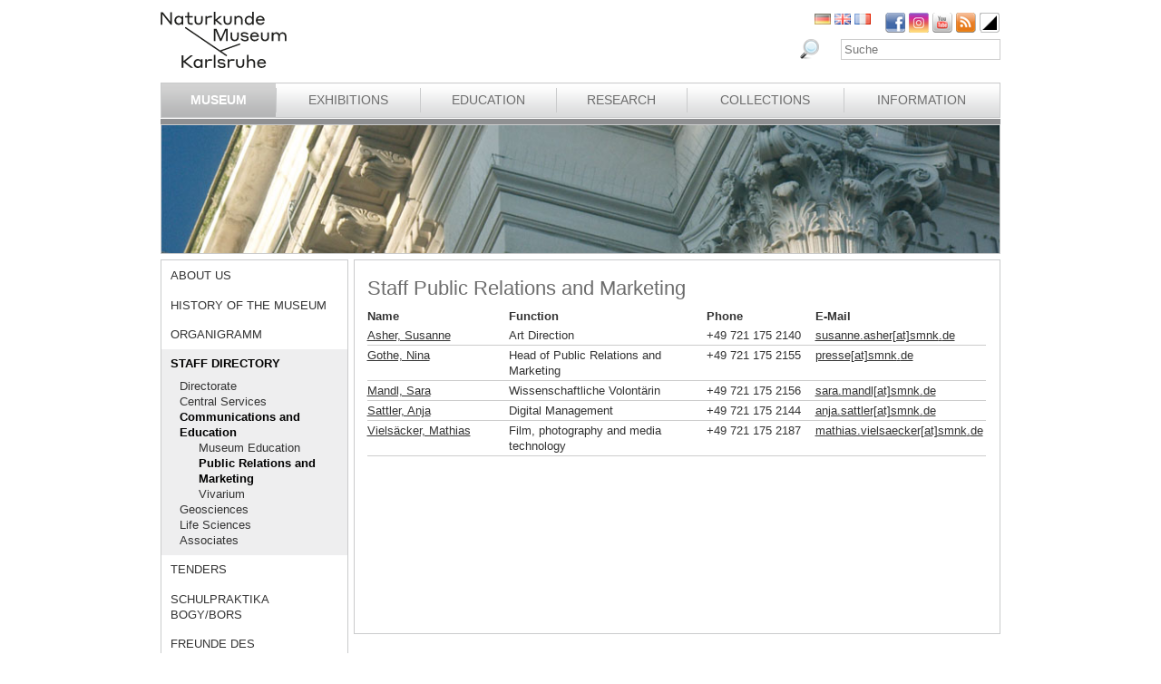

--- FILE ---
content_type: text/html; charset=utf-8
request_url: https://www.smnk.de/en/museum/staff-directory/communications-and-education/public-relations-and-marketing/?S=jgmvirohcHash%3Dafa57cb402708763fbf12b9ef935832fcHash%3D802f08356c1d49b1813bab8abd5e12a7&cHash=2601734048977628874da4d0300b0344
body_size: 18429
content:
<?xml version="1.0" encoding="utf-8"?>
<!DOCTYPE html
    PUBLIC "-//W3C//DTD XHTML 1.0 Strict//EN"
    "http://www.w3.org/TR/xhtml1/DTD/xhtml1-strict.dtd">
<html xml:lang="eb-GB" lang="eb-GB" xmlns="http://www.w3.org/1999/xhtml">
<head>

<meta http-equiv="Content-Type" content="text/html; charset=utf-8" />
<!-- 
	This website is powered by TYPO3 - inspiring people to share!
	TYPO3 is a free open source Content Management Framework initially created by Kasper Skaarhoj and licensed under GNU/GPL.
	TYPO3 is copyright 1998-2026 of Kasper Skaarhoj. Extensions are copyright of their respective owners.
	Information and contribution at https://typo3.org/
-->

<base href="www.smnk.de" />

<title>Public Relations and Marketing</title>
<meta name="generator" content="TYPO3 CMS" />
<meta name="author" content="Staatliches Museum für Naturkunde Karlsruhe" />
<meta name="keywords" content="Staatliches Museum für Naturkunde Karlsruhe" />
<meta name="description" content="Staatliches Museum für Naturkunde Karlsruhe" />


<link rel="stylesheet" type="text/css" href="/fileadmin/templates/css/styles_right_wrap.css?1710928315" media="all" />
<link rel="stylesheet" type="text/css" href="/typo3temp/assets/css/9ffc9cdc38.css?1671741214" media="all" />
<link rel="stylesheet" type="text/css" href="/typo3conf/ext/jn_lighterbox/Resources/Public/style/lightbox.min.css?1689010660" media="screen" />
<link rel="stylesheet" type="text/css" href="/typo3conf/ext/sr_language_menu/Resources/Public/StyleSheets/SrLanguageMenu.css?1689010660" media="all" />
<link rel="stylesheet" type="text/css" href="/fileadmin/templates/css/style_slider.css?1710928315" media="all" />
<link rel="stylesheet" type="text/css" href="/fileadmin/templates/css/styles.css?1764233768" media="all" />
<link rel="stylesheet" type="text/css" href="/fileadmin/templates/css/styles_responsive.css?1710928315" media="all" />
<link rel="stylesheet" type="text/css" href="/fileadmin/psb_smnk_portal/css/psb_smnk_portal.css?1689010660" media="all" />
<link rel="stylesheet" type="text/css" href="/typo3conf/ext/rx_shariff/Resources/Public/Css/shariff.complete.css?1689010660" media="all" />




<script src="/typo3conf/ext/jfmulticontent/res/jquery/js/jquery-1.8.3.min.js?1689010660" type="text/javascript"></script>
<script src="/typo3conf/ext/psb_eventmanager/Resources/Public/Scripts/jquery-ui.min.js?1765968489" type="text/javascript"></script>
<script src="/typo3conf/ext/psb_eventmanager/Resources/Public/Scripts/functions.js?1765968489" type="text/javascript"></script>
<script src="/typo3conf/ext/psb_eventmanager/Resources/Public/Scripts/minicalendar.js?1765968489" type="text/javascript"></script>
<script src="/fileadmin/templates/js/jquery.actual.min.js?1689010660" type="text/javascript"></script>
<script src="/typo3conf/ext/rx_shariff/Resources/Public/JavaScript/shariff.min.js?1689010660" type="text/javascript"></script>
<script src="/fileadmin/templates/js/scripts_responsive.js?1689010660" type="text/javascript"></script>
<script src="/fileadmin/templates/js/stacktable.js?1689010660" type="text/javascript"></script>
<script src="/fileadmin/templates/js/scripts.js?1689010660" type="text/javascript"></script>
<script src="/typo3temp/assets/js/aff6ee0986.js?1671741379" type="text/javascript"></script>




    <script src="https://cloud.ccm19.de/app.js?apiKey=6ed0fee3aa2c68cbf3c22a58c070e26d5b3245eede0a1f2c&amp;domain=627e04feb3cf66765b44f39f" referrerpolicy="origin"></script>	<meta name="viewport" content="width=device-width, initial-scale=1.0, user-scalable=no"><link rel="stylesheet" type="text/css" href="/typo3conf/ext/psb_eventmanager/Resources/Public/Css/eventmanager.css" media="all" />
<link rel="stylesheet" type="text/css" href="/typo3conf/ext/psb_eventmanager/Resources/Public/Css/booking.css" media="all" />
<!--[if lt IE 8]>
    <script src="/typo3conf/ext/psb_eventmanager/Resources/Public/Scripts/json2.js"></script>
<![endif]--><!--[if lt IE 8]><style type="text/css">@import url(fileadmin/templates/css/styles_ie7.css);</style><![endif]--><link rel="shortcut icon" type="image/x-icon" href="https://www.smnk.de/favicon.ico">
<meta name="robots" content="index,follow" />
<meta name="copyright" content="Staatliches Museum für Naturkunde Karlsruhe" />
<meta http-equiv="content-language" content="en" />
<link rev="made" href="mailto:info[at]smnk.de" />
<meta http-equiv="reply-to" content="info[at]smnk.de" />
<meta name="revisit-after" content="7 days" />
<meta name="distribution" content="global">    <!-- Matomo -->
    <script type="text/x-ccm-loader" data-ccm-loader-group="ccm19-analytics">
      var _paq = window._paq = window._paq || [];
      /* tracker methods like "setCustomDimension" should be called before "trackPageView" */
      _paq.push(['trackPageView']);
      _paq.push(['enableLinkTracking']);
      (function() {
        var u="https://analytics.smnk.de/";
        _paq.push(['setTrackerUrl', u+'matomo.php']);
        _paq.push(['setSiteId', '1']);
        var d=document, g=d.createElement('script'), s=d.getElementsByTagName('script')[0];
        g.async=true; g.src=u+'matomo.js'; s.parentNode.insertBefore(g,s);
      })();
    </script>
    <!-- End Matomo Code -->

</head>
<body data-id="183">


  <div id="page">
    <div id="head">
      <div id="logo"><a href="/en/?S=jgmvirohcHash%3Dafa57cb402708763fbf12b9ef935832fcHash%3D802f08356c1d49b1813bab8abd5e12a7&amp;cHash=2a41e76bb70a5468cd4f28983e53f185"><img src="/fileadmin/templates/images/logo_smnk.svg" width="139" height="62"   alt=""  /></a></div>
      <div id="social_search">
        <div id="social"><a href="https://www.facebook.com/pages/Naturkundemuseum-Karlsruhe/222084531152330" target="_blank"><img src="/fileadmin/templates/images/facebook.png" width="22" height="22"   alt="Facebook"  /></a><a href="https://www.instagram.com/naturkundemuseumkarlsruhe/" target="_blank"><img src="/fileadmin/templates/images/insta.png" width="22" height="22"   alt="Instagram"  /></a><a href="https://www.youtube.com/smnkarlsruhe" target="_blank"><img src="/fileadmin/templates/images/youtube.png" width="22" height="22"   alt="Youtube"  /></a><a href="/en/museum/rss.xml?S=jgmvirohcHash%3Dafa57cb402708763fbf12b9ef935832fcHash%3D802f08356c1d49b1813bab8abd5e12a7&amp;cHash=cf0d791c5a0ea1d27f7fd7c6960703a9"><img src="/fileadmin/templates/images/rss.png" width="22" height="22"   alt="RSS"  /></a><a href="/en/museum/staff-directory/communications-and-education/public-relations-and-marketing/?S=1&amp;cHash=270d48eb6ad3e4a8c453b2a0793b45a5"><img src="/fileadmin/templates/images/contrast_icon.png" width="24" height="23"   alt="Kontrastumschaltung"  /></a></div>
		<div id="langnav">

	
		<div class="tx-srlanguagemenu tx-srlanguagemenu-flags">
	
		
				
						<div class="NO DE">
							


		<a class="flag" href="/museum/mitarbeiterliste/kommunikation/oeffentlichkeitsarbeit-und-marketing/?S=jgmvirohcHash%3Dafa57cb402708763fbf12b9ef935832fcHash%3D802f08356c1d49b1813bab8abd5e12a7&amp;cHash=2601734048977628874da4d0300b0344"><img src="/fileadmin/templates/images/de.gif" title="German" alt="German" class="tx-srlanguagemenu-flag-linked" /></a>
		
	

						</div>
					
			
	
		
				
					<div class="CUR SPC EN">
						
								
		<img src="/fileadmin/templates/images/en.gif" title="English" alt="English" class="tx-srlanguagemenu-flag-unlinked" />
	


							
					</div>
				
			
	
		
				
						<div class="NO SPC FR">
							


		<a class="flag" href="/fr/museum/liste-des-employes/communication/relations-publiques-et-marketing/?S=jgmvirohcHash%3Dafa57cb402708763fbf12b9ef935832fcHash%3D802f08356c1d49b1813bab8abd5e12a7&amp;cHash=2601734048977628874da4d0300b0344"><img src="/fileadmin/templates/images/fr.gif" title="French" alt="French" class="tx-srlanguagemenu-flag-linked" /></a>
		
	

						</div>
					
			
	
		
				
						
							<div class="INACT SPC PT">
								
										
	


									
							</div>
						
					
			
	
</div>

	

</div>
        <div id="search">

<form method="post" id="tx_indexedsearch" action="/en/museum/search/?S=jgmvirohcHash%3Dafa57cb402708763fbf12b9ef935832fcHash%3D802f08356c1d49b1813bab8abd5e12a7&amp;tx_indexedsearch_pi2%5Baction%5D=search&amp;tx_indexedsearch_pi2%5Bcontroller%5D=Search&amp;cHash=17c9e331ff2ad94836a55ab38b96b2cc">
<div>
<input type="hidden" name="tx_indexedsearch_pi2[__referrer][@extension]" value="IndexedSearch" />
<input type="hidden" name="tx_indexedsearch_pi2[__referrer][@vendor]" value="TYPO3\CMS" />
<input type="hidden" name="tx_indexedsearch_pi2[__referrer][@controller]" value="Search" />
<input type="hidden" name="tx_indexedsearch_pi2[__referrer][@action]" value="form" />
<input type="hidden" name="tx_indexedsearch_pi2[__referrer][arguments]" value="YTowOnt996b791705087636761396de3ad2f85c680be0786" />
<input type="hidden" name="tx_indexedsearch_pi2[__referrer][@request]" value="a:4:{s:10:&quot;@extension&quot;;s:13:&quot;IndexedSearch&quot;;s:11:&quot;@controller&quot;;s:6:&quot;Search&quot;;s:7:&quot;@action&quot;;s:4:&quot;form&quot;;s:7:&quot;@vendor&quot;;s:9:&quot;TYPO3\CMS&quot;;}af4ebb4ce26c73388a42d3268aad55e85475919b" />
<input type="hidden" name="tx_indexedsearch_pi2[__trustedProperties]" value="a:1:{s:6:&quot;search&quot;;a:14:{s:9:&quot;_sections&quot;;i:1;s:13:&quot;_freeIndexUid&quot;;i:1;s:7:&quot;pointer&quot;;i:1;s:3:&quot;ext&quot;;i:1;s:10:&quot;searchType&quot;;i:1;s:14:&quot;defaultOperand&quot;;i:1;s:9:&quot;mediaType&quot;;i:1;s:9:&quot;sortOrder&quot;;i:1;s:5:&quot;group&quot;;i:1;s:11:&quot;languageUid&quot;;i:1;s:4:&quot;desc&quot;;i:1;s:15:&quot;numberOfResults&quot;;i:1;s:14:&quot;extendedSearch&quot;;i:1;s:5:&quot;sword&quot;;i:1;}}7a22b096e7f7638aeaaf39122dc297fb68fad536" />
</div>

    <div class="tx-indexedsearch-hidden-fields">
        <input type="hidden" name="tx_indexedsearch_pi2[search][_sections]" value="0" />
        <input id="tx_indexedsearch_freeIndexUid" type="hidden" name="tx_indexedsearch_pi2[search][_freeIndexUid]" value="_" />
        <input id="tx_indexedsearch_pointer" type="hidden" name="tx_indexedsearch_pi2[search][pointer]" value="0" />
        <input type="hidden" name="tx_indexedsearch_pi2[search][ext]" value="" />
        <input type="hidden" name="tx_indexedsearch_pi2[search][searchType]" value="1" />
        <input type="hidden" name="tx_indexedsearch_pi2[search][defaultOperand]" value="0" />
        <input type="hidden" name="tx_indexedsearch_pi2[search][mediaType]" value="-1" />
        <input type="hidden" name="tx_indexedsearch_pi2[search][sortOrder]" value="rank_flag" />
        <input type="hidden" name="tx_indexedsearch_pi2[search][group]" value="" />
        <input type="hidden" name="tx_indexedsearch_pi2[search][languageUid]" value="1" />
        <input type="hidden" name="tx_indexedsearch_pi2[search][desc]" value="" />
        <input type="hidden" name="tx_indexedsearch_pi2[search][numberOfResults]" value="10" />
        <input type="hidden" name="tx_indexedsearch_pi2[search][extendedSearch]" value="" />
    </div>
    <label id="tx-indexedsearch-searchbox-button-label-inside-results">Search for</label><input placeholder="Suche" class="form-control" id="tx-indexedsearch-searchbox-sword" type="text" name="tx_indexedsearch_pi2[search][sword]" value="" />
    <button name="search[submitButton]" id="tx-indexedsearch-searchbox-button-submit" class="btn btn-primary" type="submit"><i class="glyphicon glyphicon-search"></i></button>
    <button name="search[submitButton]" id="tx-indexedsearch-searchbox-button-submit-inside-results" class="btn btn-primary" type="submit">Search</button>
</form>



</div>
        <div class="clear"></div>
      </div>
      <div class="clear"></div>
      <div id="mainnav" class="mainnav"><table cellpadding="0" cellspacing="0" width="100%" id="nav"><tr><td><div id="mainnav_8" class="active"><span class="level0"><a href="/en/museum/?S=jgmvirohcHash%3Dafa57cb402708763fbf12b9ef935832fcHash%3D802f08356c1d49b1813bab8abd5e12a7&amp;cHash=cf0d791c5a0ea1d27f7fd7c6960703a9">Museum</a></span><ul class="sub"><li class="sub"><a href="/en/museum/about-us/?S=jgmvirohcHash%3Dafa57cb402708763fbf12b9ef935832fcHash%3D802f08356c1d49b1813bab8abd5e12a7&amp;cHash=7252f8f34b0bf1a0692a9da6a6c3a59d">About us</a></li><li class="sub"><a href="/en/museum/history-of-the-museum/collections-of-curiosities/?S=jgmvirohcHash%3Dafa57cb402708763fbf12b9ef935832fcHash%3D802f08356c1d49b1813bab8abd5e12a7&amp;cHash=7408ce4b9462d41e056f6168da4b6795">History of the Museum</a></li><li class="sub"><a href="/en/museum/organigramm/?S=jgmvirohcHash%3Dafa57cb402708763fbf12b9ef935832fcHash%3D802f08356c1d49b1813bab8abd5e12a7&amp;cHash=4f9abb792e5ef3405e93c43f0b82a60b">Organigramm</a></li><li class="sub active"><a href="/en/museum/staff-directory/?S=jgmvirohcHash%3Dafa57cb402708763fbf12b9ef935832fcHash%3D802f08356c1d49b1813bab8abd5e12a7&amp;cHash=691b7cdc89f08d591f180253dfe7f91b">Staff directory</a></li><li class="sub"><a href="/en/museum/ausschreibungen/wissenschaftliches-volontariat-m/w/d-mykologie/?S=jgmvirohcHash%3Dafa57cb402708763fbf12b9ef935832fcHash%3D802f08356c1d49b1813bab8abd5e12a7&amp;cHash=a0a13a89698410cd9fc8dad8d5ed4dc1">Tenders</a></li><li class="sub"><a href="/en/museum/bogy-und-bors/?S=jgmvirohcHash%3Dafa57cb402708763fbf12b9ef935832fcHash%3D802f08356c1d49b1813bab8abd5e12a7&amp;cHash=d2d2e6436f1b662c46a24295342109c1">Schulpraktika BOGY/BORS</a></li><li class="sub"><a href="/en/museum/freunde-des-naturkundemuseums/?S=jgmvirohcHash%3Dafa57cb402708763fbf12b9ef935832fcHash%3D802f08356c1d49b1813bab8abd5e12a7&amp;cHash=bc80cf738fada6a785bf1efca9da7ae9">Freunde des Naturkundemuseums</a></li><li class="sub"><a href="/en/museum/naturwissenschaftlicher-verein-karlsruhe/?S=jgmvirohcHash%3Dafa57cb402708763fbf12b9ef935832fcHash%3D802f08356c1d49b1813bab8abd5e12a7&amp;cHash=808e22a0959d4a50dd96f36cca6858b6">Naturwissenschaftlicher Verein Karlsruhe</a></li><li class="sub"><a href="/en/museum/partner/?S=jgmvirohcHash%3Dafa57cb402708763fbf12b9ef935832fcHash%3D802f08356c1d49b1813bab8abd5e12a7&amp;cHash=75e82fae286a739d2ee58e0ae9a8612a">Partner</a></li><li class="sub"><a href="/en/museum/adopting-an-object/?S=jgmvirohcHash%3Dafa57cb402708763fbf12b9ef935832fcHash%3D802f08356c1d49b1813bab8abd5e12a7&amp;cHash=1b45131c18a4741b84039e62f8ef8d21">Adopting an object</a></li><li class="sub"><a href="/en/museum/news/?S=jgmvirohcHash%3Dafa57cb402708763fbf12b9ef935832fcHash%3D802f08356c1d49b1813bab8abd5e12a7&amp;cHash=736ee45573da1ad73c57fa493b6ba2b3">News</a></li></ul></div></td><td class="separator"></td><td><div id="mainnav_9"><span class="level0"><a href="/en/exhibitions/?S=jgmvirohcHash%3Dafa57cb402708763fbf12b9ef935832fcHash%3D802f08356c1d49b1813bab8abd5e12a7&amp;cHash=7160460b7f5e9940201769f6ed03e2cc">Exhibitions</a></span><ul class="sub"><li class="sub"><a href="/en/exhibitions/museum-guide/?S=jgmvirohcHash%3Dafa57cb402708763fbf12b9ef935832fcHash%3D802f08356c1d49b1813bab8abd5e12a7&amp;cHash=a6d26b2e33c3f432f8a826d0002c58a9">Museum Guide</a></li><li class="sub"><a href="/en/exhibitions/vivarium/aquarium/?S=jgmvirohcHash%3Dafa57cb402708763fbf12b9ef935832fcHash%3D802f08356c1d49b1813bab8abd5e12a7&amp;cHash=3e736eabdda022de32615559397b8933">Vivarium</a></li><li class="sub"><a href="/en/exhibitions/permanent-exhibition-ground-floor/dioramas/?S=jgmvirohcHash%3Dafa57cb402708763fbf12b9ef935832fcHash%3D802f08356c1d49b1813bab8abd5e12a7&amp;cHash=b00c8df428be7194c758056de7ef0a52">Permanent Exhibition Ground Floor</a></li><li class="sub"><a href="/en/exhibitions/permanent-exhibition-upper-floor/atrium/?S=jgmvirohcHash%3Dafa57cb402708763fbf12b9ef935832fcHash%3D802f08356c1d49b1813bab8abd5e12a7&amp;cHash=120b5d35e56e3497e7bc10078d2faae5">Permanent Exhibition Upper Floor</a></li><li class="sub"><a href="/en/ausstellungen/sonderausstellungen/von-sinnen-1/?S=jgmvirohcHash%3Dafa57cb402708763fbf12b9ef935832fcHash%3D802f08356c1d49b1813bab8abd5e12a7&amp;cHash=10e6be15944d164f57ca3de72b50a4d1">Temporary Exhibitions</a></li></ul></div></td><td class="separator"></td><td><div id="mainnav_10"><span class="level0"><a href="/en/education/?S=jgmvirohcHash%3Dafa57cb402708763fbf12b9ef935832fcHash%3D802f08356c1d49b1813bab8abd5e12a7&amp;cHash=76dd88735a2da0e4b43bff550b027f81">Education</a></span><ul class="sub"><li class="sub"><a href="https://artenkenntnis.info" target="_blank">Artenkenntnis für alle</a></li><li class="sub"><a href="https://conchylien.naturkundemuseum-karlsruhe.de/" target="_blank">NEU: CONCHYLIEN Online</a></li><li class="sub"><a href="https://wunderkammer.naturkundemuseum-karlsruhe.de" target="_blank">WUNDERKAMMER</a></li><li class="sub"><a href="https://naturkundemuseum-karlsruhe.digital/" target="_blank">Digitale Angebote</a></li><li class="sub"><a href="/en/education/tours/?S=jgmvirohcHash%3Dafa57cb402708763fbf12b9ef935832fcHash%3D802f08356c1d49b1813bab8abd5e12a7&amp;cHash=cdc7dfdffe1ce71798243cd8f4c6d489">Tours</a></li><li class="sub"><a href="/en/wissensvermittlung/fuehrungen-fuer-gefluechtete/?S=jgmvirohcHash%3Dafa57cb402708763fbf12b9ef935832fcHash%3D802f08356c1d49b1813bab8abd5e12a7&amp;cHash=58e6097b7ef0843d51ac0e3c997f7e5a">Führungen für Geflüchtete</a></li><li class="sub"><a href="/en/education/events-for-children/programmes-for-children/?S=jgmvirohcHash%3Dafa57cb402708763fbf12b9ef935832fcHash%3D802f08356c1d49b1813bab8abd5e12a7&amp;cHash=0ae9367fd41462ede98885efdf6dfb36">Events for children</a></li><li class="sub"><a href="/en/education/programmes-for-schools/tours/?S=jgmvirohcHash%3Dafa57cb402708763fbf12b9ef935832fcHash%3D802f08356c1d49b1813bab8abd5e12a7&amp;cHash=dde2f5ffac2d4684484f465eaa8aaee8">Programmes for schools</a></li><li class="sub"><a href="/en/wissensvermittlung/fortbildungen-fuer-lehrkraefte-und-erziehende/?S=jgmvirohcHash%3Dafa57cb402708763fbf12b9ef935832fcHash%3D802f08356c1d49b1813bab8abd5e12a7&amp;cHash=dc4bb21b5632af9fbd6cf8566b548ce7">Fortbildungen</a></li><li class="sub"><a href="/en/education/childs-birthday/?S=jgmvirohcHash%3Dafa57cb402708763fbf12b9ef935832fcHash%3D802f08356c1d49b1813bab8abd5e12a7&amp;cHash=ac4adf7aca1016f49d61c7904fd7788a">Child's birthday</a></li><li class="sub"><a href="/en/wissensvermittlung/rallyehefte-1/?S=jgmvirohcHash%3Dafa57cb402708763fbf12b9ef935832fcHash%3D802f08356c1d49b1813bab8abd5e12a7&amp;cHash=840073295b1083c1a5a579f89a2f065a">Rallyehefte</a></li><li class="sub"><a href="/en/wissensvermittlung/aktuelles/?S=jgmvirohcHash%3Dafa57cb402708763fbf12b9ef935832fcHash%3D802f08356c1d49b1813bab8abd5e12a7&amp;cHash=5cd5cd4ff1d5f9b09032a1347f81e5db">Aktuelles</a></li></ul></div></td><td class="separator"></td><td><div id="mainnav_11"><span class="level0"><a href="/en/research/?S=jgmvirohcHash%3Dafa57cb402708763fbf12b9ef935832fcHash%3D802f08356c1d49b1813bab8abd5e12a7&amp;cHash=a5c3de33ce018c1f8d0abfc1b79c0680">Research</a></span><ul class="sub"><li class="sub"><a href="/en/dgfo-karlsruhe/?S=jgmvirohcHash%3Dafa57cb402708763fbf12b9ef935832fcHash%3D802f08356c1d49b1813bab8abd5e12a7&amp;cHash=f619a59818c460a0094ba5a88ed7a8dd">DGfO Karlsruhe</a></li><li class="sub"><a href="/en/research/research-focus/?S=jgmvirohcHash%3Dafa57cb402708763fbf12b9ef935832fcHash%3D802f08356c1d49b1813bab8abd5e12a7&amp;cHash=6ac67a50269af83f50c55f09188a4688">Research focus</a></li><li class="sub"><a href="/en/forschung/gute-wiss-praxis-/-abs/?S=jgmvirohcHash%3Dafa57cb402708763fbf12b9ef935832fcHash%3D802f08356c1d49b1813bab8abd5e12a7&amp;cHash=fffc6396dcd2b44d436942d5ea00a0cc">Gute Wiss. Praxis / ABS</a></li><li class="sub"><a href="/en/research/publications/?S=jgmvirohcHash%3Dafa57cb402708763fbf12b9ef935832fcHash%3D802f08356c1d49b1813bab8abd5e12a7&amp;cHash=3d2ced17ab1f2fe06ae75cb948ce7354">Publications</a></li><li class="sub"><a href="/en/research/projects/?S=jgmvirohcHash%3Dafa57cb402708763fbf12b9ef935832fcHash%3D802f08356c1d49b1813bab8abd5e12a7&amp;cHash=07acc2bb7eb3c981ee464cad457037ca">Projects</a></li><li class="sub"><a href="/en/forschung/forschungsnetzwerke/?S=jgmvirohcHash%3Dafa57cb402708763fbf12b9ef935832fcHash%3D802f08356c1d49b1813bab8abd5e12a7&amp;cHash=fe8f9584edd66e5d518364c81de68bf1">Forschungsnetzwerke</a></li><li class="sub"><a href="/en/research/geology-mineralogy-sedimentology/?S=jgmvirohcHash%3Dafa57cb402708763fbf12b9ef935832fcHash%3D802f08356c1d49b1813bab8abd5e12a7&amp;cHash=46f200bc491a945b31f712a9e93ce227">Geology, Mineralogy, Sedimentology</a></li><li class="sub"><a href="/en/research/palaeontology-and-evolution/?S=jgmvirohcHash%3Dafa57cb402708763fbf12b9ef935832fcHash%3D802f08356c1d49b1813bab8abd5e12a7&amp;cHash=2b3fcca40283cff30907b8964f5342e5">Palaeontology and Evolution</a></li><li class="sub"><a href="/en/research/botany/?S=jgmvirohcHash%3Dafa57cb402708763fbf12b9ef935832fcHash%3D802f08356c1d49b1813bab8abd5e12a7&amp;cHash=817e4e8f5e8215d4571814d426d43c38">Botany</a></li><li class="sub"><a href="/en/research/zoology/?S=jgmvirohcHash%3Dafa57cb402708763fbf12b9ef935832fcHash%3D802f08356c1d49b1813bab8abd5e12a7&amp;cHash=889c52350977474204fb97a57f8420c8">Zoology</a></li><li class="sub"><a href="/en/research/entomology/?S=jgmvirohcHash%3Dafa57cb402708763fbf12b9ef935832fcHash%3D802f08356c1d49b1813bab8abd5e12a7&amp;cHash=7b165cac9bcfe7045c23385cd8fcc7ae">Entomology</a></li><li class="sub"><a href="/en/research/news/?S=jgmvirohcHash%3Dafa57cb402708763fbf12b9ef935832fcHash%3D802f08356c1d49b1813bab8abd5e12a7&amp;cHash=c981bb38a4a87ae192a1bea02d857964">News</a></li><li class="sub"><a href="/en/forschung/downloads/?S=jgmvirohcHash%3Dafa57cb402708763fbf12b9ef935832fcHash%3D802f08356c1d49b1813bab8abd5e12a7&amp;cHash=0463d79de48c53c526a3b3d42ce9c5b6">Downloads</a></li></ul></div></td><td class="separator"></td><td><div id="mainnav_12"><span class="level0"><a href="/en/collections/?S=jgmvirohcHash%3Dafa57cb402708763fbf12b9ef935832fcHash%3D802f08356c1d49b1813bab8abd5e12a7&amp;cHash=71d3180222a17e4ea26c8c9caab811c2">Collections</a></span><ul class="sub"><li class="sub"><a href="/en/collections/library/?S=jgmvirohcHash%3Dafa57cb402708763fbf12b9ef935832fcHash%3D802f08356c1d49b1813bab8abd5e12a7&amp;cHash=6272e1a3fe48b24f153ddd828cb077e8">Library</a></li><li class="sub"><a href="/en/collections/geology-mineralogy/?S=jgmvirohcHash%3Dafa57cb402708763fbf12b9ef935832fcHash%3D802f08356c1d49b1813bab8abd5e12a7&amp;cHash=645402cf3f1ae0e0255f24565b605965">Geology, Mineralogy, Sedimentology</a></li><li class="sub"><a href="/en/collections/palaeontology/?S=jgmvirohcHash%3Dafa57cb402708763fbf12b9ef935832fcHash%3D802f08356c1d49b1813bab8abd5e12a7&amp;cHash=5a4cd1e6f2354ea0d4bbb94d90bc63fc">Palaeontology</a></li><li class="sub"><a href="/en/collections/botany/?S=jgmvirohcHash%3Dafa57cb402708763fbf12b9ef935832fcHash%3D802f08356c1d49b1813bab8abd5e12a7&amp;cHash=90bcb1568f9dee0f7faca7b0cec2a94d">Botany</a></li><li class="sub"><a href="/en/collections/zoology/?S=jgmvirohcHash%3Dafa57cb402708763fbf12b9ef935832fcHash%3D802f08356c1d49b1813bab8abd5e12a7&amp;cHash=367b10946ef549d17d9f88c664c61a30">Zoology</a></li><li class="sub"><a href="/en/collections/entomology/?S=jgmvirohcHash%3Dafa57cb402708763fbf12b9ef935832fcHash%3D802f08356c1d49b1813bab8abd5e12a7&amp;cHash=be916683184f81a1478f741ba427bb8e">Entomology</a></li><li class="sub"><a href="https://wunderkammer.naturkundemuseum-karlsruhe.de" target="_blank">WUNDERKAMMER</a></li></ul></div></td><td class="separator"></td><td><div id="mainnav_13"><span class="level0"><a href="/en/information/hours-and-admission/?S=jgmvirohcHash%3Dafa57cb402708763fbf12b9ef935832fcHash%3D802f08356c1d49b1813bab8abd5e12a7&amp;cHash=8912a159aca4322fb48a7ca0cb450c70">Information</a></span><ul class="sub"><li class="sub"><a href="/en/information/calendar-of-events/?S=jgmvirohcHash%3Dafa57cb402708763fbf12b9ef935832fcHash%3D802f08356c1d49b1813bab8abd5e12a7&amp;cHash=e0f54d0f7ea7593a779f78180f3136b3">Calendar of events</a></li><li class="sub"><a href="/en/information/hours-and-admission/?S=jgmvirohcHash%3Dafa57cb402708763fbf12b9ef935832fcHash%3D802f08356c1d49b1813bab8abd5e12a7&amp;cHash=8912a159aca4322fb48a7ca0cb450c70">Hours and Admission</a></li><li class="sub"><a href="/en/information/getting-to-the-museum/?S=jgmvirohcHash%3Dafa57cb402708763fbf12b9ef935832fcHash%3D802f08356c1d49b1813bab8abd5e12a7&amp;cHash=91dce55373cce9e453fb6e4eaf202a0e">Getting to the museum</a></li><li class="sub"><a href="/en/information/press/?S=jgmvirohcHash%3Dafa57cb402708763fbf12b9ef935832fcHash%3D802f08356c1d49b1813bab8abd5e12a7&amp;cHash=078df90f79208228ffd2815881832d8e">Press</a></li><li class="sub"><a href="/en/information/museumsshop/?S=jgmvirohcHash%3Dafa57cb402708763fbf12b9ef935832fcHash%3D802f08356c1d49b1813bab8abd5e12a7&amp;cHash=a31e0703a589046177ea5403b0ca3b52">Museumsshop</a></li><li class="sub"><a href="/en/information/contact/?S=jgmvirohcHash%3Dafa57cb402708763fbf12b9ef935832fcHash%3D802f08356c1d49b1813bab8abd5e12a7&amp;cHash=77e2b3102c16c9f3e4d6d23a2b953e8a">Contact</a></li><li class="sub"><a href="/en/information/barrierefreiheit/?S=jgmvirohcHash%3Dafa57cb402708763fbf12b9ef935832fcHash%3D802f08356c1d49b1813bab8abd5e12a7&amp;cHash=377b133776617c5b962c6df7f478fc0d">Barrierefreiheit</a></li></ul></div></td></tr></table></div>
      <a href="javascript:void(0)" class="mobile-icon"></a>
      <div id="mobile-nav-wrap"><ul id="mobile-nav"><li class="level0 sub"><a href="javascript:void(0)" class="expand"></a><a href="/en/museum/?S=jgmvirohcHash%3Dafa57cb402708763fbf12b9ef935832fcHash%3D802f08356c1d49b1813bab8abd5e12a7&amp;cHash=cf0d791c5a0ea1d27f7fd7c6960703a9" id="nav-8" class="level0 active">Museum</a><ul class="sub"><li class="level1"><a href="javascript:void(0)" class="level1 mobile-back">Back</a></li><li class="level1"><a href="/en/museum/about-us/?S=jgmvirohcHash%3Dafa57cb402708763fbf12b9ef935832fcHash%3D802f08356c1d49b1813bab8abd5e12a7&amp;cHash=7252f8f34b0bf1a0692a9da6a6c3a59d" id="nav-235" class="level1">About us</a></li><li class="level1 sub"><a href="javascript:void(0)" class="expand"></a><a href="/en/museum/history-of-the-museum/collections-of-curiosities/?S=jgmvirohcHash%3Dafa57cb402708763fbf12b9ef935832fcHash%3D802f08356c1d49b1813bab8abd5e12a7&amp;cHash=7408ce4b9462d41e056f6168da4b6795" id="nav-14" class="level1">History of the Museum</a><ul class="sub"><li class="level2"><a href="javascript:void(0)" class="level2 mobile-back">Back</a></li><li class="level2"><a href="/en/museum/history-of-the-museum/collections-of-curiosities/?S=jgmvirohcHash%3Dafa57cb402708763fbf12b9ef935832fcHash%3D802f08356c1d49b1813bab8abd5e12a7&amp;cHash=7408ce4b9462d41e056f6168da4b6795" id="nav-60" class="level2">Collections of curiosities</a></li><li class="level2"><a href="/en/museum/history-of-the-museum/vivarium/?S=jgmvirohcHash%3Dafa57cb402708763fbf12b9ef935832fcHash%3D802f08356c1d49b1813bab8abd5e12a7&amp;cHash=1fb496af22680207b5f2624889ce2af4" id="nav-61" class="level2">Vivarium</a></li><li class="level2 meta"><a id="nav-99999" class="level2 search" href="javascript:void(0)">Search</a></li><li class="level2 meta"><a href="/en/site-notice/?S=jgmvirohcHash%3Dafa57cb402708763fbf12b9ef935832fcHash%3D802f08356c1d49b1813bab8abd5e12a7&amp;cHash=79f10a45df98abf5f8a00f44bb2d53bd" id="nav-164" class="level2">Site notice</a></li><li class="level2 meta"><a href="/en/information/contact/?S=jgmvirohcHash%3Dafa57cb402708763fbf12b9ef935832fcHash%3D802f08356c1d49b1813bab8abd5e12a7&amp;cHash=77e2b3102c16c9f3e4d6d23a2b953e8a" id="nav-166" class="level2">Contact</a></li><li class="level2 meta"><a href="/en/datenschutz/?S=jgmvirohcHash%3Dafa57cb402708763fbf12b9ef935832fcHash%3D802f08356c1d49b1813bab8abd5e12a7&amp;cHash=002cc046ba94cce5819dd28a006b7d8a" id="nav-165" class="level2">Datenschutz</a></li><li class="level2 meta"><a href="/en/erklaerung-zur-barrierefreiheit/?S=jgmvirohcHash%3Dafa57cb402708763fbf12b9ef935832fcHash%3D802f08356c1d49b1813bab8abd5e12a7&amp;cHash=2f3139e0cb2eaf5ae8bee5f757537354" id="nav-1957" class="level2">Erklärung zur Barrierefreiheit</a></li></ul></li><li class="level1"><a href="/en/museum/organigramm/?S=jgmvirohcHash%3Dafa57cb402708763fbf12b9ef935832fcHash%3D802f08356c1d49b1813bab8abd5e12a7&amp;cHash=4f9abb792e5ef3405e93c43f0b82a60b" id="nav-15" class="level1">Organigramm</a></li><li class="level0 sub"><a href="javascript:void(0)" class="expand"></a><a href="/en/museum/staff-directory/?S=jgmvirohcHash%3Dafa57cb402708763fbf12b9ef935832fcHash%3D802f08356c1d49b1813bab8abd5e12a7&amp;cHash=691b7cdc89f08d591f180253dfe7f91b" id="nav-16" class="level1 active">Staff directory</a><ul class="sub"><li class="level2"><a href="javascript:void(0)" class="level2 mobile-back">Back</a></li><li class="level2 sub"><a href="javascript:void(0)" class="expand"></a><a href="/en/museum/staff-directory/directorate/?S=jgmvirohcHash%3Dafa57cb402708763fbf12b9ef935832fcHash%3D802f08356c1d49b1813bab8abd5e12a7&amp;cHash=38c449f60e35db446e46f01eaf7ca4de" id="nav-62" class="level2">Directorate</a><ul class="sub"><li class="level3"><a href="javascript:void(0)" class="level3 mobile-back">Back</a></li><li class="level3"><a href="/en/museum/mitarbeiterliste/direktion/direktion/?S=jgmvirohcHash%3Dafa57cb402708763fbf12b9ef935832fcHash%3D802f08356c1d49b1813bab8abd5e12a7&amp;cHash=831bac6663803761ca9150ad99a79613" id="nav-1982" class="level3">Direktion</a></li><li class="level3"><a href="/en/museum/mitarbeiterliste/direktion/controlling-bga-und-it/?S=jgmvirohcHash%3Dafa57cb402708763fbf12b9ef935832fcHash%3D802f08356c1d49b1813bab8abd5e12a7&amp;cHash=af95eaaf575bd6b12e051dfda0cdc415" id="nav-1985" class="level3">Controlling, BgA und IT</a></li><li class="level3 meta"><a id="nav-99999" class="level3 search" href="javascript:void(0)">Search</a></li><li class="level3 meta"><a href="/en/site-notice/?S=jgmvirohcHash%3Dafa57cb402708763fbf12b9ef935832fcHash%3D802f08356c1d49b1813bab8abd5e12a7&amp;cHash=79f10a45df98abf5f8a00f44bb2d53bd" id="nav-164" class="level3">Site notice</a></li><li class="level3 meta"><a href="/en/information/contact/?S=jgmvirohcHash%3Dafa57cb402708763fbf12b9ef935832fcHash%3D802f08356c1d49b1813bab8abd5e12a7&amp;cHash=77e2b3102c16c9f3e4d6d23a2b953e8a" id="nav-166" class="level3">Contact</a></li><li class="level3 meta"><a href="/en/datenschutz/?S=jgmvirohcHash%3Dafa57cb402708763fbf12b9ef935832fcHash%3D802f08356c1d49b1813bab8abd5e12a7&amp;cHash=002cc046ba94cce5819dd28a006b7d8a" id="nav-165" class="level3">Datenschutz</a></li><li class="level3 meta"><a href="/en/erklaerung-zur-barrierefreiheit/?S=jgmvirohcHash%3Dafa57cb402708763fbf12b9ef935832fcHash%3D802f08356c1d49b1813bab8abd5e12a7&amp;cHash=2f3139e0cb2eaf5ae8bee5f757537354" id="nav-1957" class="level3">Erklärung zur Barrierefreiheit</a></li></ul></li><li class="level2 sub"><a href="javascript:void(0)" class="expand"></a><a href="/en/museum/staff-directory/central-services/?S=jgmvirohcHash%3Dafa57cb402708763fbf12b9ef935832fcHash%3D802f08356c1d49b1813bab8abd5e12a7&amp;cHash=24324b940f27d659d33b99c14bb5a9ca" id="nav-182" class="level2">Central Services</a><ul class="sub"><li class="level3"><a href="javascript:void(0)" class="level3 mobile-back">Back</a></li><li class="level3"><a href="/en/museum/mitarbeiterliste/zentrale-dienste/personal-und-finanzwesen/?S=jgmvirohcHash%3Dafa57cb402708763fbf12b9ef935832fcHash%3D802f08356c1d49b1813bab8abd5e12a7&amp;cHash=ecb86fdabe099a7d3fed13e42366ebb4" id="nav-1990" class="level3">Personal- und Finanzwesen</a></li><li class="level3"><a href="/en/museum/mitarbeiterliste/zentrale-dienste/technik-und-sicherheit/?S=jgmvirohcHash%3Dafa57cb402708763fbf12b9ef935832fcHash%3D802f08356c1d49b1813bab8abd5e12a7&amp;cHash=6afeafde7a7cc6e273486000724cfd57" id="nav-1991" class="level3">Technik und Sicherheit</a></li><li class="level3 meta"><a id="nav-99999" class="level3 search" href="javascript:void(0)">Search</a></li><li class="level3 meta"><a href="/en/site-notice/?S=jgmvirohcHash%3Dafa57cb402708763fbf12b9ef935832fcHash%3D802f08356c1d49b1813bab8abd5e12a7&amp;cHash=79f10a45df98abf5f8a00f44bb2d53bd" id="nav-164" class="level3">Site notice</a></li><li class="level3 meta"><a href="/en/information/contact/?S=jgmvirohcHash%3Dafa57cb402708763fbf12b9ef935832fcHash%3D802f08356c1d49b1813bab8abd5e12a7&amp;cHash=77e2b3102c16c9f3e4d6d23a2b953e8a" id="nav-166" class="level3">Contact</a></li><li class="level3 meta"><a href="/en/datenschutz/?S=jgmvirohcHash%3Dafa57cb402708763fbf12b9ef935832fcHash%3D802f08356c1d49b1813bab8abd5e12a7&amp;cHash=002cc046ba94cce5819dd28a006b7d8a" id="nav-165" class="level3">Datenschutz</a></li><li class="level3 meta"><a href="/en/erklaerung-zur-barrierefreiheit/?S=jgmvirohcHash%3Dafa57cb402708763fbf12b9ef935832fcHash%3D802f08356c1d49b1813bab8abd5e12a7&amp;cHash=2f3139e0cb2eaf5ae8bee5f757537354" id="nav-1957" class="level3">Erklärung zur Barrierefreiheit</a></li></ul></li><li class="level0 sub"><a href="javascript:void(0)" class="expand"></a><a href="/en/museum/staff-directory/communications-and-education/museum-education/?S=jgmvirohcHash%3Dafa57cb402708763fbf12b9ef935832fcHash%3D802f08356c1d49b1813bab8abd5e12a7&amp;cHash=0aafa07feb16727eb489ee42ee410821" id="nav-191" class="level2 active">Communications and Education</a><ul class="sub"><li class="level3"><a href="javascript:void(0)" class="level3 mobile-back">Back</a></li><li class="level3"><a href="/en/museum/staff-directory/communications-and-education/museum-education/?S=jgmvirohcHash%3Dafa57cb402708763fbf12b9ef935832fcHash%3D802f08356c1d49b1813bab8abd5e12a7&amp;cHash=0aafa07feb16727eb489ee42ee410821" id="nav-63" class="level3">Museum Education</a></li><li class="level0"><a href="/en/museum/staff-directory/communications-and-education/public-relations-and-marketing/?S=jgmvirohcHash%3Dafa57cb402708763fbf12b9ef935832fcHash%3D802f08356c1d49b1813bab8abd5e12a7&amp;cHash=2601734048977628874da4d0300b0344" id="nav-183" class="level3 active">Public Relations and Marketing</a></li><li class="level3"><a href="/en/museum/staff-directory/communications-and-education/vivarium/?S=jgmvirohcHash%3Dafa57cb402708763fbf12b9ef935832fcHash%3D802f08356c1d49b1813bab8abd5e12a7&amp;cHash=0ce4a228d134e635c955e2179880372e" id="nav-184" class="level3">Vivarium</a></li><li class="level3 meta"><a id="nav-99999" class="level3 search" href="javascript:void(0)">Search</a></li><li class="level3 meta"><a href="/en/site-notice/?S=jgmvirohcHash%3Dafa57cb402708763fbf12b9ef935832fcHash%3D802f08356c1d49b1813bab8abd5e12a7&amp;cHash=79f10a45df98abf5f8a00f44bb2d53bd" id="nav-164" class="level3">Site notice</a></li><li class="level3 meta"><a href="/en/information/contact/?S=jgmvirohcHash%3Dafa57cb402708763fbf12b9ef935832fcHash%3D802f08356c1d49b1813bab8abd5e12a7&amp;cHash=77e2b3102c16c9f3e4d6d23a2b953e8a" id="nav-166" class="level3">Contact</a></li><li class="level3 meta"><a href="/en/datenschutz/?S=jgmvirohcHash%3Dafa57cb402708763fbf12b9ef935832fcHash%3D802f08356c1d49b1813bab8abd5e12a7&amp;cHash=002cc046ba94cce5819dd28a006b7d8a" id="nav-165" class="level3">Datenschutz</a></li><li class="level3 meta"><a href="/en/erklaerung-zur-barrierefreiheit/?S=jgmvirohcHash%3Dafa57cb402708763fbf12b9ef935832fcHash%3D802f08356c1d49b1813bab8abd5e12a7&amp;cHash=2f3139e0cb2eaf5ae8bee5f757537354" id="nav-1957" class="level3">Erklärung zur Barrierefreiheit</a></li></ul></li><li class="level2 sub"><a href="javascript:void(0)" class="expand"></a><a href="/en/museum/staff-directory/geosciences/geology-mineralogy-sedimentology/?S=jgmvirohcHash%3Dafa57cb402708763fbf12b9ef935832fcHash%3D802f08356c1d49b1813bab8abd5e12a7&amp;cHash=4d35bb1d45957c6b2c37a687213adf66" id="nav-190" class="level2">Geosciences</a><ul class="sub"><li class="level3"><a href="javascript:void(0)" class="level3 mobile-back">Back</a></li><li class="level3"><a href="/en/museum/staff-directory/geosciences/geology-mineralogy-sedimentology/?S=jgmvirohcHash%3Dafa57cb402708763fbf12b9ef935832fcHash%3D802f08356c1d49b1813bab8abd5e12a7&amp;cHash=4d35bb1d45957c6b2c37a687213adf66" id="nav-66" class="level3">Geology, Mineralogy, Sedimentology</a></li><li class="level3"><a href="/en/museum/staff-directory/geosciences/palaeontologie-and-evolution/?S=jgmvirohcHash%3Dafa57cb402708763fbf12b9ef935832fcHash%3D802f08356c1d49b1813bab8abd5e12a7&amp;cHash=055079b86889559729ed3ca6ee66bfbd" id="nav-185" class="level3">Palaeontologie and Evolution</a></li><li class="level3 meta"><a id="nav-99999" class="level3 search" href="javascript:void(0)">Search</a></li><li class="level3 meta"><a href="/en/site-notice/?S=jgmvirohcHash%3Dafa57cb402708763fbf12b9ef935832fcHash%3D802f08356c1d49b1813bab8abd5e12a7&amp;cHash=79f10a45df98abf5f8a00f44bb2d53bd" id="nav-164" class="level3">Site notice</a></li><li class="level3 meta"><a href="/en/information/contact/?S=jgmvirohcHash%3Dafa57cb402708763fbf12b9ef935832fcHash%3D802f08356c1d49b1813bab8abd5e12a7&amp;cHash=77e2b3102c16c9f3e4d6d23a2b953e8a" id="nav-166" class="level3">Contact</a></li><li class="level3 meta"><a href="/en/datenschutz/?S=jgmvirohcHash%3Dafa57cb402708763fbf12b9ef935832fcHash%3D802f08356c1d49b1813bab8abd5e12a7&amp;cHash=002cc046ba94cce5819dd28a006b7d8a" id="nav-165" class="level3">Datenschutz</a></li><li class="level3 meta"><a href="/en/erklaerung-zur-barrierefreiheit/?S=jgmvirohcHash%3Dafa57cb402708763fbf12b9ef935832fcHash%3D802f08356c1d49b1813bab8abd5e12a7&amp;cHash=2f3139e0cb2eaf5ae8bee5f757537354" id="nav-1957" class="level3">Erklärung zur Barrierefreiheit</a></li></ul></li><li class="level2 sub"><a href="javascript:void(0)" class="expand"></a><a href="/en/museum/staff-directory/life-sciences/botany/?S=jgmvirohcHash%3Dafa57cb402708763fbf12b9ef935832fcHash%3D802f08356c1d49b1813bab8abd5e12a7&amp;cHash=8d9568ae28abb9389b37e66d7039917d" id="nav-189" class="level2">Life Sciences</a><ul class="sub"><li class="level3"><a href="javascript:void(0)" class="level3 mobile-back">Back</a></li><li class="level3"><a href="/en/museum/staff-directory/life-sciences/botany/?S=jgmvirohcHash%3Dafa57cb402708763fbf12b9ef935832fcHash%3D802f08356c1d49b1813bab8abd5e12a7&amp;cHash=8d9568ae28abb9389b37e66d7039917d" id="nav-64" class="level3">Botany</a></li><li class="level3"><a href="/en/museum/staff-directory/life-sciences/zoology/?S=jgmvirohcHash%3Dafa57cb402708763fbf12b9ef935832fcHash%3D802f08356c1d49b1813bab8abd5e12a7&amp;cHash=6c72b7d46f185579015c5aee225c7ffa" id="nav-67" class="level3">Zoology</a></li><li class="level3"><a href="/en/museum/staff-directory/life-sciences/entomology/?S=jgmvirohcHash%3Dafa57cb402708763fbf12b9ef935832fcHash%3D802f08356c1d49b1813bab8abd5e12a7&amp;cHash=7ee6094d339c9c77c1a490d2bd1d35b6" id="nav-65" class="level3">Entomology</a></li><li class="level3"><a href="/en/museum/staff-directory/life-sciences/library/?S=jgmvirohcHash%3Dafa57cb402708763fbf12b9ef935832fcHash%3D802f08356c1d49b1813bab8abd5e12a7&amp;cHash=646bba99de0db753e0742cfbdd5bfc86" id="nav-186" class="level3">Library</a></li><li class="level3 meta"><a id="nav-99999" class="level3 search" href="javascript:void(0)">Search</a></li><li class="level3 meta"><a href="/en/site-notice/?S=jgmvirohcHash%3Dafa57cb402708763fbf12b9ef935832fcHash%3D802f08356c1d49b1813bab8abd5e12a7&amp;cHash=79f10a45df98abf5f8a00f44bb2d53bd" id="nav-164" class="level3">Site notice</a></li><li class="level3 meta"><a href="/en/information/contact/?S=jgmvirohcHash%3Dafa57cb402708763fbf12b9ef935832fcHash%3D802f08356c1d49b1813bab8abd5e12a7&amp;cHash=77e2b3102c16c9f3e4d6d23a2b953e8a" id="nav-166" class="level3">Contact</a></li><li class="level3 meta"><a href="/en/datenschutz/?S=jgmvirohcHash%3Dafa57cb402708763fbf12b9ef935832fcHash%3D802f08356c1d49b1813bab8abd5e12a7&amp;cHash=002cc046ba94cce5819dd28a006b7d8a" id="nav-165" class="level3">Datenschutz</a></li><li class="level3 meta"><a href="/en/erklaerung-zur-barrierefreiheit/?S=jgmvirohcHash%3Dafa57cb402708763fbf12b9ef935832fcHash%3D802f08356c1d49b1813bab8abd5e12a7&amp;cHash=2f3139e0cb2eaf5ae8bee5f757537354" id="nav-1957" class="level3">Erklärung zur Barrierefreiheit</a></li></ul></li><li class="level2"><a href="/en/museum/staff-directory/associates/?S=jgmvirohcHash%3Dafa57cb402708763fbf12b9ef935832fcHash%3D802f08356c1d49b1813bab8abd5e12a7&amp;cHash=d5dc0f0584b1eacb9c3acd1d1dd5d50e" id="nav-187" class="level2">Associates</a></li><li class="level2 meta"><a id="nav-99999" class="level2 search" href="javascript:void(0)">Search</a></li><li class="level2 meta"><a href="/en/site-notice/?S=jgmvirohcHash%3Dafa57cb402708763fbf12b9ef935832fcHash%3D802f08356c1d49b1813bab8abd5e12a7&amp;cHash=79f10a45df98abf5f8a00f44bb2d53bd" id="nav-164" class="level2">Site notice</a></li><li class="level2 meta"><a href="/en/information/contact/?S=jgmvirohcHash%3Dafa57cb402708763fbf12b9ef935832fcHash%3D802f08356c1d49b1813bab8abd5e12a7&amp;cHash=77e2b3102c16c9f3e4d6d23a2b953e8a" id="nav-166" class="level2">Contact</a></li><li class="level2 meta"><a href="/en/datenschutz/?S=jgmvirohcHash%3Dafa57cb402708763fbf12b9ef935832fcHash%3D802f08356c1d49b1813bab8abd5e12a7&amp;cHash=002cc046ba94cce5819dd28a006b7d8a" id="nav-165" class="level2">Datenschutz</a></li><li class="level2 meta"><a href="/en/erklaerung-zur-barrierefreiheit/?S=jgmvirohcHash%3Dafa57cb402708763fbf12b9ef935832fcHash%3D802f08356c1d49b1813bab8abd5e12a7&amp;cHash=2f3139e0cb2eaf5ae8bee5f757537354" id="nav-1957" class="level2">Erklärung zur Barrierefreiheit</a></li></ul></li><li class="level1 sub"><a href="javascript:void(0)" class="expand"></a><a href="/en/museum/ausschreibungen/wissenschaftliches-volontariat-m/w/d-mykologie/?S=jgmvirohcHash%3Dafa57cb402708763fbf12b9ef935832fcHash%3D802f08356c1d49b1813bab8abd5e12a7&amp;cHash=a0a13a89698410cd9fc8dad8d5ed4dc1" id="nav-17" class="level1">Tenders</a><ul class="sub"><li class="level2"><a href="javascript:void(0)" class="level2 mobile-back">Back</a></li><li class="level2"><a href="/en/museum/ausschreibungen/wissenschaftliches-volontariat-m/w/d-mykologie/?S=jgmvirohcHash%3Dafa57cb402708763fbf12b9ef935832fcHash%3D802f08356c1d49b1813bab8abd5e12a7&amp;cHash=a0a13a89698410cd9fc8dad8d5ed4dc1" id="nav-1788" class="level2">Wissenschaftliches Volontariat (m/w/d) Mykologie</a></li><li class="level2"><a href="/en/museum/ausschreibungen/vergebene-auftraege/?S=jgmvirohcHash%3Dafa57cb402708763fbf12b9ef935832fcHash%3D802f08356c1d49b1813bab8abd5e12a7&amp;cHash=2ed29206515703929b357eedbd155ceb" id="nav-730" class="level2">Vergebene Aufträge</a></li><li class="level2 meta"><a id="nav-99999" class="level2 search" href="javascript:void(0)">Search</a></li><li class="level2 meta"><a href="/en/site-notice/?S=jgmvirohcHash%3Dafa57cb402708763fbf12b9ef935832fcHash%3D802f08356c1d49b1813bab8abd5e12a7&amp;cHash=79f10a45df98abf5f8a00f44bb2d53bd" id="nav-164" class="level2">Site notice</a></li><li class="level2 meta"><a href="/en/information/contact/?S=jgmvirohcHash%3Dafa57cb402708763fbf12b9ef935832fcHash%3D802f08356c1d49b1813bab8abd5e12a7&amp;cHash=77e2b3102c16c9f3e4d6d23a2b953e8a" id="nav-166" class="level2">Contact</a></li><li class="level2 meta"><a href="/en/datenschutz/?S=jgmvirohcHash%3Dafa57cb402708763fbf12b9ef935832fcHash%3D802f08356c1d49b1813bab8abd5e12a7&amp;cHash=002cc046ba94cce5819dd28a006b7d8a" id="nav-165" class="level2">Datenschutz</a></li><li class="level2 meta"><a href="/en/erklaerung-zur-barrierefreiheit/?S=jgmvirohcHash%3Dafa57cb402708763fbf12b9ef935832fcHash%3D802f08356c1d49b1813bab8abd5e12a7&amp;cHash=2f3139e0cb2eaf5ae8bee5f757537354" id="nav-1957" class="level2">Erklärung zur Barrierefreiheit</a></li></ul></li><li class="level1"><a href="/en/museum/bogy-und-bors/?S=jgmvirohcHash%3Dafa57cb402708763fbf12b9ef935832fcHash%3D802f08356c1d49b1813bab8abd5e12a7&amp;cHash=d2d2e6436f1b662c46a24295342109c1" id="nav-1884" class="level1">Schulpraktika BOGY/BORS</a></li><li class="level1"><a href="/en/museum/freunde-des-naturkundemuseums/?S=jgmvirohcHash%3Dafa57cb402708763fbf12b9ef935832fcHash%3D802f08356c1d49b1813bab8abd5e12a7&amp;cHash=bc80cf738fada6a785bf1efca9da7ae9" id="nav-18" class="level1">Freunde des Naturkundemuseums</a></li><li class="level1"><a href="/en/museum/naturwissenschaftlicher-verein-karlsruhe/?S=jgmvirohcHash%3Dafa57cb402708763fbf12b9ef935832fcHash%3D802f08356c1d49b1813bab8abd5e12a7&amp;cHash=808e22a0959d4a50dd96f36cca6858b6" id="nav-19" class="level1">Naturwissenschaftlicher Verein Karlsruhe</a></li><li class="level1"><a href="/en/museum/partner/?S=jgmvirohcHash%3Dafa57cb402708763fbf12b9ef935832fcHash%3D802f08356c1d49b1813bab8abd5e12a7&amp;cHash=75e82fae286a739d2ee58e0ae9a8612a" id="nav-1881" class="level1">Partner</a></li><li class="level1"><a href="/en/museum/adopting-an-object/?S=jgmvirohcHash%3Dafa57cb402708763fbf12b9ef935832fcHash%3D802f08356c1d49b1813bab8abd5e12a7&amp;cHash=1b45131c18a4741b84039e62f8ef8d21" id="nav-20" class="level1">Adopting an object</a></li><li class="level1 sub"><a href="javascript:void(0)" class="expand"></a><a href="/en/museum/news/?S=jgmvirohcHash%3Dafa57cb402708763fbf12b9ef935832fcHash%3D802f08356c1d49b1813bab8abd5e12a7&amp;cHash=736ee45573da1ad73c57fa493b6ba2b3" id="nav-21" class="level1">News</a><ul class="sub"><li class="level2"><a href="javascript:void(0)" class="level2 mobile-back">Back</a></li><li class="level2"><a href="/en/museum/news/archive/?S=jgmvirohcHash%3Dafa57cb402708763fbf12b9ef935832fcHash%3D802f08356c1d49b1813bab8abd5e12a7&amp;cHash=4b8b634c00a53f5de27e3ad2e0059a1b" id="nav-846" class="level2">Archive</a></li><li class="level2 meta"><a id="nav-99999" class="level2 search" href="javascript:void(0)">Search</a></li><li class="level2 meta"><a href="/en/site-notice/?S=jgmvirohcHash%3Dafa57cb402708763fbf12b9ef935832fcHash%3D802f08356c1d49b1813bab8abd5e12a7&amp;cHash=79f10a45df98abf5f8a00f44bb2d53bd" id="nav-164" class="level2">Site notice</a></li><li class="level2 meta"><a href="/en/information/contact/?S=jgmvirohcHash%3Dafa57cb402708763fbf12b9ef935832fcHash%3D802f08356c1d49b1813bab8abd5e12a7&amp;cHash=77e2b3102c16c9f3e4d6d23a2b953e8a" id="nav-166" class="level2">Contact</a></li><li class="level2 meta"><a href="/en/datenschutz/?S=jgmvirohcHash%3Dafa57cb402708763fbf12b9ef935832fcHash%3D802f08356c1d49b1813bab8abd5e12a7&amp;cHash=002cc046ba94cce5819dd28a006b7d8a" id="nav-165" class="level2">Datenschutz</a></li><li class="level2 meta"><a href="/en/erklaerung-zur-barrierefreiheit/?S=jgmvirohcHash%3Dafa57cb402708763fbf12b9ef935832fcHash%3D802f08356c1d49b1813bab8abd5e12a7&amp;cHash=2f3139e0cb2eaf5ae8bee5f757537354" id="nav-1957" class="level2">Erklärung zur Barrierefreiheit</a></li></ul></li><li class="level1 meta"><a id="nav-99999" class="level1 search" href="javascript:void(0)">Search</a></li><li class="level1 meta"><a href="/en/site-notice/?S=jgmvirohcHash%3Dafa57cb402708763fbf12b9ef935832fcHash%3D802f08356c1d49b1813bab8abd5e12a7&amp;cHash=79f10a45df98abf5f8a00f44bb2d53bd" id="nav-164" class="level1">Site notice</a></li><li class="level1 meta"><a href="/en/information/contact/?S=jgmvirohcHash%3Dafa57cb402708763fbf12b9ef935832fcHash%3D802f08356c1d49b1813bab8abd5e12a7&amp;cHash=77e2b3102c16c9f3e4d6d23a2b953e8a" id="nav-166" class="level1">Contact</a></li><li class="level1 meta"><a href="/en/datenschutz/?S=jgmvirohcHash%3Dafa57cb402708763fbf12b9ef935832fcHash%3D802f08356c1d49b1813bab8abd5e12a7&amp;cHash=002cc046ba94cce5819dd28a006b7d8a" id="nav-165" class="level1">Datenschutz</a></li><li class="level1 meta"><a href="/en/erklaerung-zur-barrierefreiheit/?S=jgmvirohcHash%3Dafa57cb402708763fbf12b9ef935832fcHash%3D802f08356c1d49b1813bab8abd5e12a7&amp;cHash=2f3139e0cb2eaf5ae8bee5f757537354" id="nav-1957" class="level1">Erklärung zur Barrierefreiheit</a></li></ul></li><li class="level0 sub"><a href="javascript:void(0)" class="expand"></a><a href="/en/exhibitions/?S=jgmvirohcHash%3Dafa57cb402708763fbf12b9ef935832fcHash%3D802f08356c1d49b1813bab8abd5e12a7&amp;cHash=7160460b7f5e9940201769f6ed03e2cc" id="nav-9" class="level0">Exhibitions</a><ul class="sub"><li class="level1"><a href="javascript:void(0)" class="level1 mobile-back">Back</a></li><li class="level1"><a href="/en/exhibitions/museum-guide/?S=jgmvirohcHash%3Dafa57cb402708763fbf12b9ef935832fcHash%3D802f08356c1d49b1813bab8abd5e12a7&amp;cHash=a6d26b2e33c3f432f8a826d0002c58a9" id="nav-22" class="level1">Museum Guide</a></li><li class="level1 sub"><a href="javascript:void(0)" class="expand"></a><a href="/en/exhibitions/vivarium/aquarium/?S=jgmvirohcHash%3Dafa57cb402708763fbf12b9ef935832fcHash%3D802f08356c1d49b1813bab8abd5e12a7&amp;cHash=3e736eabdda022de32615559397b8933" id="nav-23" class="level1">Vivarium</a><ul class="sub"><li class="level2"><a href="javascript:void(0)" class="level2 mobile-back">Back</a></li><li class="level2"><a href="/en/exhibitions/vivarium/aquarium/?S=jgmvirohcHash%3Dafa57cb402708763fbf12b9ef935832fcHash%3D802f08356c1d49b1813bab8abd5e12a7&amp;cHash=3e736eabdda022de32615559397b8933" id="nav-68" class="level2">Aquarium</a></li><li class="level2"><a href="/en/exhibitions/vivarium/terrarium/?S=jgmvirohcHash%3Dafa57cb402708763fbf12b9ef935832fcHash%3D802f08356c1d49b1813bab8abd5e12a7&amp;cHash=2bea327eb8380be53711080f4036e012" id="nav-69" class="level2">Terrarium</a></li><li class="level2"><a href="/en/exhibitions/vivarium/a-glimpse-behind-the-scenes/?S=jgmvirohcHash%3Dafa57cb402708763fbf12b9ef935832fcHash%3D802f08356c1d49b1813bab8abd5e12a7&amp;cHash=9b062cf8f3b73cf900b734ed19500e94" id="nav-71" class="level2">A glimpse behind the scenes</a></li><li class="level2"><a href="/en/exhibitions/vivarium/publications/?S=jgmvirohcHash%3Dafa57cb402708763fbf12b9ef935832fcHash%3D802f08356c1d49b1813bab8abd5e12a7&amp;cHash=22dad8fd34a9d67e28c043e151979e67" id="nav-1090" class="level2">Publications</a></li><li class="level2 meta"><a id="nav-99999" class="level2 search" href="javascript:void(0)">Search</a></li><li class="level2 meta"><a href="/en/site-notice/?S=jgmvirohcHash%3Dafa57cb402708763fbf12b9ef935832fcHash%3D802f08356c1d49b1813bab8abd5e12a7&amp;cHash=79f10a45df98abf5f8a00f44bb2d53bd" id="nav-164" class="level2">Site notice</a></li><li class="level2 meta"><a href="/en/information/contact/?S=jgmvirohcHash%3Dafa57cb402708763fbf12b9ef935832fcHash%3D802f08356c1d49b1813bab8abd5e12a7&amp;cHash=77e2b3102c16c9f3e4d6d23a2b953e8a" id="nav-166" class="level2">Contact</a></li><li class="level2 meta"><a href="/en/datenschutz/?S=jgmvirohcHash%3Dafa57cb402708763fbf12b9ef935832fcHash%3D802f08356c1d49b1813bab8abd5e12a7&amp;cHash=002cc046ba94cce5819dd28a006b7d8a" id="nav-165" class="level2">Datenschutz</a></li><li class="level2 meta"><a href="/en/erklaerung-zur-barrierefreiheit/?S=jgmvirohcHash%3Dafa57cb402708763fbf12b9ef935832fcHash%3D802f08356c1d49b1813bab8abd5e12a7&amp;cHash=2f3139e0cb2eaf5ae8bee5f757537354" id="nav-1957" class="level2">Erklärung zur Barrierefreiheit</a></li></ul></li><li class="level1 sub"><a href="javascript:void(0)" class="expand"></a><a href="/en/exhibitions/permanent-exhibition-ground-floor/dioramas/?S=jgmvirohcHash%3Dafa57cb402708763fbf12b9ef935832fcHash%3D802f08356c1d49b1813bab8abd5e12a7&amp;cHash=b00c8df428be7194c758056de7ef0a52" id="nav-24" class="level1">Permanent Exhibition Ground Floor</a><ul class="sub"><li class="level2"><a href="javascript:void(0)" class="level2 mobile-back">Back</a></li><li class="level2"><a href="/en/exhibitions/permanent-exhibition-ground-floor/dioramas/?S=jgmvirohcHash%3Dafa57cb402708763fbf12b9ef935832fcHash%3D802f08356c1d49b1813bab8abd5e12a7&amp;cHash=b00c8df428be7194c758056de7ef0a52" id="nav-233" class="level2">Dioramas</a></li><li class="level2"><a href="/en/exhibitions/permanent-exhibition-ground-floor/geology-on-the-upper-rhine/?S=jgmvirohcHash%3Dafa57cb402708763fbf12b9ef935832fcHash%3D802f08356c1d49b1813bab8abd5e12a7&amp;cHash=a598d2a99dabbf921ab65db8303c2a29" id="nav-73" class="level2">Geology on the Upper Rhine</a></li><li class="level2"><a href="/en/exhibitions/permanent-exhibition-ground-floor/the-realm-of-minerals/?S=jgmvirohcHash%3Dafa57cb402708763fbf12b9ef935832fcHash%3D802f08356c1d49b1813bab8abd5e12a7&amp;cHash=a255a4658b8efc5cfadc72685d7fa27c" id="nav-74" class="level2">The realm of minerals</a></li><li class="level2"><a href="/en/exhibitions/permanent-exhibition-ground-floor/life-in-prehistoric-times/?S=jgmvirohcHash%3Dafa57cb402708763fbf12b9ef935832fcHash%3D802f08356c1d49b1813bab8abd5e12a7&amp;cHash=94f9541c1bbf877541e9335eb549d1f1" id="nav-75" class="level2">Life in prehistoric times</a></li><li class="level2"><a href="/en/exhibitions/permanent-exhibition-ground-floor/fossils-found-in-southern-baden/?S=jgmvirohcHash%3Dafa57cb402708763fbf12b9ef935832fcHash%3D802f08356c1d49b1813bab8abd5e12a7&amp;cHash=5e8f290cb9e43a754e6be73042e1c477" id="nav-76" class="level2">Fossils found in southern Baden</a></li><li class="level2"><a href="/en/exhibitions/permanent-exhibition-ground-floor/climates-and-habitats/?S=jgmvirohcHash%3Dafa57cb402708763fbf12b9ef935832fcHash%3D802f08356c1d49b1813bab8abd5e12a7&amp;cHash=d21f755777b52c14d51b2ec6f74d1f65" id="nav-77" class="level2">Climates and habitats</a></li><li class="level2"><a href="/en/exhibitions/permanent-exhibition-ground-floor/form-and-function-inspired-by-nature/?S=jgmvirohcHash%3Dafa57cb402708763fbf12b9ef935832fcHash%3D802f08356c1d49b1813bab8abd5e12a7&amp;cHash=6c7cb5a33583189b30c05b378e58271c" id="nav-793" class="level2">Form and function – Inspired by Nature</a></li><li class="level2 meta"><a id="nav-99999" class="level2 search" href="javascript:void(0)">Search</a></li><li class="level2 meta"><a href="/en/site-notice/?S=jgmvirohcHash%3Dafa57cb402708763fbf12b9ef935832fcHash%3D802f08356c1d49b1813bab8abd5e12a7&amp;cHash=79f10a45df98abf5f8a00f44bb2d53bd" id="nav-164" class="level2">Site notice</a></li><li class="level2 meta"><a href="/en/information/contact/?S=jgmvirohcHash%3Dafa57cb402708763fbf12b9ef935832fcHash%3D802f08356c1d49b1813bab8abd5e12a7&amp;cHash=77e2b3102c16c9f3e4d6d23a2b953e8a" id="nav-166" class="level2">Contact</a></li><li class="level2 meta"><a href="/en/datenschutz/?S=jgmvirohcHash%3Dafa57cb402708763fbf12b9ef935832fcHash%3D802f08356c1d49b1813bab8abd5e12a7&amp;cHash=002cc046ba94cce5819dd28a006b7d8a" id="nav-165" class="level2">Datenschutz</a></li><li class="level2 meta"><a href="/en/erklaerung-zur-barrierefreiheit/?S=jgmvirohcHash%3Dafa57cb402708763fbf12b9ef935832fcHash%3D802f08356c1d49b1813bab8abd5e12a7&amp;cHash=2f3139e0cb2eaf5ae8bee5f757537354" id="nav-1957" class="level2">Erklärung zur Barrierefreiheit</a></li></ul></li><li class="level1 sub"><a href="javascript:void(0)" class="expand"></a><a href="/en/exhibitions/permanent-exhibition-upper-floor/atrium/?S=jgmvirohcHash%3Dafa57cb402708763fbf12b9ef935832fcHash%3D802f08356c1d49b1813bab8abd5e12a7&amp;cHash=120b5d35e56e3497e7bc10078d2faae5" id="nav-25" class="level1">Permanent Exhibition Upper Floor</a><ul class="sub"><li class="level2"><a href="javascript:void(0)" class="level2 mobile-back">Back</a></li><li class="level2"><a href="/en/exhibitions/permanent-exhibition-upper-floor/atrium/?S=jgmvirohcHash%3Dafa57cb402708763fbf12b9ef935832fcHash%3D802f08356c1d49b1813bab8abd5e12a7&amp;cHash=120b5d35e56e3497e7bc10078d2faae5" id="nav-234" class="level2">Atrium</a></li><li class="level2"><a href="/en/exhibitions/permanent-exhibition-upper-floor/world-of-insects/?S=jgmvirohcHash%3Dafa57cb402708763fbf12b9ef935832fcHash%3D802f08356c1d49b1813bab8abd5e12a7&amp;cHash=03377e11ca5ee63f92276dc3fa3ea69d" id="nav-792" class="level2">World of insects</a></li><li class="level2"><a href="/en/exhibitions/permanent-exhibition-upper-floor/african-habitats/?S=jgmvirohcHash%3Dafa57cb402708763fbf12b9ef935832fcHash%3D802f08356c1d49b1813bab8abd5e12a7&amp;cHash=be26c728e01ef6b376eb77b79d39347f" id="nav-79" class="level2">African habitats</a></li><li class="level2"><a href="/en/exhibitions/permanent-exhibition-upper-floor/native-flora-and-fauna/?S=jgmvirohcHash%3Dafa57cb402708763fbf12b9ef935832fcHash%3D802f08356c1d49b1813bab8abd5e12a7&amp;cHash=9b9829c92c5273f06a5d06efbe7dd3fc" id="nav-80" class="level2">Native flora and fauna</a></li><li class="level2 meta"><a id="nav-99999" class="level2 search" href="javascript:void(0)">Search</a></li><li class="level2 meta"><a href="/en/site-notice/?S=jgmvirohcHash%3Dafa57cb402708763fbf12b9ef935832fcHash%3D802f08356c1d49b1813bab8abd5e12a7&amp;cHash=79f10a45df98abf5f8a00f44bb2d53bd" id="nav-164" class="level2">Site notice</a></li><li class="level2 meta"><a href="/en/information/contact/?S=jgmvirohcHash%3Dafa57cb402708763fbf12b9ef935832fcHash%3D802f08356c1d49b1813bab8abd5e12a7&amp;cHash=77e2b3102c16c9f3e4d6d23a2b953e8a" id="nav-166" class="level2">Contact</a></li><li class="level2 meta"><a href="/en/datenschutz/?S=jgmvirohcHash%3Dafa57cb402708763fbf12b9ef935832fcHash%3D802f08356c1d49b1813bab8abd5e12a7&amp;cHash=002cc046ba94cce5819dd28a006b7d8a" id="nav-165" class="level2">Datenschutz</a></li><li class="level2 meta"><a href="/en/erklaerung-zur-barrierefreiheit/?S=jgmvirohcHash%3Dafa57cb402708763fbf12b9ef935832fcHash%3D802f08356c1d49b1813bab8abd5e12a7&amp;cHash=2f3139e0cb2eaf5ae8bee5f757537354" id="nav-1957" class="level2">Erklärung zur Barrierefreiheit</a></li></ul></li><li class="level1 sub"><a href="javascript:void(0)" class="expand"></a><a href="/en/ausstellungen/sonderausstellungen/von-sinnen-1/?S=jgmvirohcHash%3Dafa57cb402708763fbf12b9ef935832fcHash%3D802f08356c1d49b1813bab8abd5e12a7&amp;cHash=10e6be15944d164f57ca3de72b50a4d1" id="nav-26" class="level1">Temporary Exhibitions</a><ul class="sub"><li class="level2"><a href="javascript:void(0)" class="level2 mobile-back">Back</a></li><li class="level2"><a href="/en/ausstellungen/sonderausstellungen/von-sinnen-1/?S=jgmvirohcHash%3Dafa57cb402708763fbf12b9ef935832fcHash%3D802f08356c1d49b1813bab8abd5e12a7&amp;cHash=10e6be15944d164f57ca3de72b50a4d1" id="nav-1969" class="level2">VERSAMMELT</a></li><li class="level2 meta"><a id="nav-99999" class="level2 search" href="javascript:void(0)">Search</a></li><li class="level2 meta"><a href="/en/site-notice/?S=jgmvirohcHash%3Dafa57cb402708763fbf12b9ef935832fcHash%3D802f08356c1d49b1813bab8abd5e12a7&amp;cHash=79f10a45df98abf5f8a00f44bb2d53bd" id="nav-164" class="level2">Site notice</a></li><li class="level2 meta"><a href="/en/information/contact/?S=jgmvirohcHash%3Dafa57cb402708763fbf12b9ef935832fcHash%3D802f08356c1d49b1813bab8abd5e12a7&amp;cHash=77e2b3102c16c9f3e4d6d23a2b953e8a" id="nav-166" class="level2">Contact</a></li><li class="level2 meta"><a href="/en/datenschutz/?S=jgmvirohcHash%3Dafa57cb402708763fbf12b9ef935832fcHash%3D802f08356c1d49b1813bab8abd5e12a7&amp;cHash=002cc046ba94cce5819dd28a006b7d8a" id="nav-165" class="level2">Datenschutz</a></li><li class="level2 meta"><a href="/en/erklaerung-zur-barrierefreiheit/?S=jgmvirohcHash%3Dafa57cb402708763fbf12b9ef935832fcHash%3D802f08356c1d49b1813bab8abd5e12a7&amp;cHash=2f3139e0cb2eaf5ae8bee5f757537354" id="nav-1957" class="level2">Erklärung zur Barrierefreiheit</a></li></ul></li><li class="level1 meta"><a id="nav-99999" class="level1 search" href="javascript:void(0)">Search</a></li><li class="level1 meta"><a href="/en/site-notice/?S=jgmvirohcHash%3Dafa57cb402708763fbf12b9ef935832fcHash%3D802f08356c1d49b1813bab8abd5e12a7&amp;cHash=79f10a45df98abf5f8a00f44bb2d53bd" id="nav-164" class="level1">Site notice</a></li><li class="level1 meta"><a href="/en/information/contact/?S=jgmvirohcHash%3Dafa57cb402708763fbf12b9ef935832fcHash%3D802f08356c1d49b1813bab8abd5e12a7&amp;cHash=77e2b3102c16c9f3e4d6d23a2b953e8a" id="nav-166" class="level1">Contact</a></li><li class="level1 meta"><a href="/en/datenschutz/?S=jgmvirohcHash%3Dafa57cb402708763fbf12b9ef935832fcHash%3D802f08356c1d49b1813bab8abd5e12a7&amp;cHash=002cc046ba94cce5819dd28a006b7d8a" id="nav-165" class="level1">Datenschutz</a></li><li class="level1 meta"><a href="/en/erklaerung-zur-barrierefreiheit/?S=jgmvirohcHash%3Dafa57cb402708763fbf12b9ef935832fcHash%3D802f08356c1d49b1813bab8abd5e12a7&amp;cHash=2f3139e0cb2eaf5ae8bee5f757537354" id="nav-1957" class="level1">Erklärung zur Barrierefreiheit</a></li></ul></li><li class="level0 sub"><a href="javascript:void(0)" class="expand"></a><a href="/en/education/?S=jgmvirohcHash%3Dafa57cb402708763fbf12b9ef935832fcHash%3D802f08356c1d49b1813bab8abd5e12a7&amp;cHash=76dd88735a2da0e4b43bff550b027f81" id="nav-10" class="level0">Education</a><ul class="sub"><li class="level1"><a href="javascript:void(0)" class="level1 mobile-back">Back</a></li><li class="level1"><a href="https://artenkenntnis.info" target="_blank" id="nav-1902" class="level1">Artenkenntnis für alle</a></li><li class="level1"><a href="https://conchylien.naturkundemuseum-karlsruhe.de/" target="_blank" id="nav-1861" class="level1">NEU: CONCHYLIEN Online</a></li><li class="level1"><a href="https://wunderkammer.naturkundemuseum-karlsruhe.de" target="_blank" id="nav-1836" class="level1">WUNDERKAMMER</a></li><li class="level1"><a href="https://naturkundemuseum-karlsruhe.digital/" target="_blank" id="nav-1651" class="level1">Digitale Angebote</a></li><li class="level1"><a href="/en/education/tours/?S=jgmvirohcHash%3Dafa57cb402708763fbf12b9ef935832fcHash%3D802f08356c1d49b1813bab8abd5e12a7&amp;cHash=cdc7dfdffe1ce71798243cd8f4c6d489" id="nav-28" class="level1">Tours</a></li><li class="level1"><a href="/en/wissensvermittlung/fuehrungen-fuer-gefluechtete/?S=jgmvirohcHash%3Dafa57cb402708763fbf12b9ef935832fcHash%3D802f08356c1d49b1813bab8abd5e12a7&amp;cHash=58e6097b7ef0843d51ac0e3c997f7e5a" id="nav-31" class="level1">Führungen für Geflüchtete</a></li><li class="level1 sub"><a href="javascript:void(0)" class="expand"></a><a href="/en/education/events-for-children/programmes-for-children/?S=jgmvirohcHash%3Dafa57cb402708763fbf12b9ef935832fcHash%3D802f08356c1d49b1813bab8abd5e12a7&amp;cHash=0ae9367fd41462ede98885efdf6dfb36" id="nav-29" class="level1">Events for children</a><ul class="sub"><li class="level2"><a href="javascript:void(0)" class="level2 mobile-back">Back</a></li><li class="level2"><a href="/en/education/events-for-children/programmes-for-children/?S=jgmvirohcHash%3Dafa57cb402708763fbf12b9ef935832fcHash%3D802f08356c1d49b1813bab8abd5e12a7&amp;cHash=0ae9367fd41462ede98885efdf6dfb36" id="nav-288" class="level2">Programmes for children</a></li><li class="level2"><a href="/en/education/events-for-children/scientific-experiments/?S=jgmvirohcHash%3Dafa57cb402708763fbf12b9ef935832fcHash%3D802f08356c1d49b1813bab8abd5e12a7&amp;cHash=d9172ceedca8d4d1fd082fed9fe38ea1" id="nav-289" class="level2">Scientific Experiments</a></li><li class="level2"><a href="/en/wissensvermittlung/angebote-fuer-kinder/forscherkurs/?S=jgmvirohcHash%3Dafa57cb402708763fbf12b9ef935832fcHash%3D802f08356c1d49b1813bab8abd5e12a7&amp;cHash=cb8639ac3819c60428df0975d6f56aae" id="nav-949" class="level2">Forschungskurs</a></li><li class="level2"><a href="/en/education/events-for-children/kindergartens/?S=jgmvirohcHash%3Dafa57cb402708763fbf12b9ef935832fcHash%3D802f08356c1d49b1813bab8abd5e12a7&amp;cHash=ebb92935e986ee011491665635baca08" id="nav-290" class="level2">Kindergartens</a></li><li class="level2 meta"><a id="nav-99999" class="level2 search" href="javascript:void(0)">Search</a></li><li class="level2 meta"><a href="/en/site-notice/?S=jgmvirohcHash%3Dafa57cb402708763fbf12b9ef935832fcHash%3D802f08356c1d49b1813bab8abd5e12a7&amp;cHash=79f10a45df98abf5f8a00f44bb2d53bd" id="nav-164" class="level2">Site notice</a></li><li class="level2 meta"><a href="/en/information/contact/?S=jgmvirohcHash%3Dafa57cb402708763fbf12b9ef935832fcHash%3D802f08356c1d49b1813bab8abd5e12a7&amp;cHash=77e2b3102c16c9f3e4d6d23a2b953e8a" id="nav-166" class="level2">Contact</a></li><li class="level2 meta"><a href="/en/datenschutz/?S=jgmvirohcHash%3Dafa57cb402708763fbf12b9ef935832fcHash%3D802f08356c1d49b1813bab8abd5e12a7&amp;cHash=002cc046ba94cce5819dd28a006b7d8a" id="nav-165" class="level2">Datenschutz</a></li><li class="level2 meta"><a href="/en/erklaerung-zur-barrierefreiheit/?S=jgmvirohcHash%3Dafa57cb402708763fbf12b9ef935832fcHash%3D802f08356c1d49b1813bab8abd5e12a7&amp;cHash=2f3139e0cb2eaf5ae8bee5f757537354" id="nav-1957" class="level2">Erklärung zur Barrierefreiheit</a></li></ul></li><li class="level1 sub"><a href="javascript:void(0)" class="expand"></a><a href="/en/education/programmes-for-schools/tours/?S=jgmvirohcHash%3Dafa57cb402708763fbf12b9ef935832fcHash%3D802f08356c1d49b1813bab8abd5e12a7&amp;cHash=dde2f5ffac2d4684484f465eaa8aaee8" id="nav-30" class="level1">Programmes for schools</a><ul class="sub"><li class="level2"><a href="javascript:void(0)" class="level2 mobile-back">Back</a></li><li class="level2 sub"><a href="javascript:void(0)" class="expand"></a><a href="/en/education/programmes-for-schools/tours/?S=jgmvirohcHash%3Dafa57cb402708763fbf12b9ef935832fcHash%3D802f08356c1d49b1813bab8abd5e12a7&amp;cHash=dde2f5ffac2d4684484f465eaa8aaee8" id="nav-291" class="level2">Tours</a><ul class="sub"><li class="level3"><a href="javascript:void(0)" class="level3 mobile-back">Back</a></li><li class="level3"><a href="/en/wissensvermittlung/angebote-fuer-schulen/fuehrungen/klassen-1-bis-4/?S=jgmvirohcHash%3Dafa57cb402708763fbf12b9ef935832fcHash%3D802f08356c1d49b1813bab8abd5e12a7&amp;cHash=a50a18809f6b1d9488391d89253e0d7f" id="nav-1086" class="level3">Klassen 1 bis 4</a></li><li class="level3"><a href="/en/wissensvermittlung/angebote-fuer-schulen/fuehrungen/klassen-5-und-6/?S=jgmvirohcHash%3Dafa57cb402708763fbf12b9ef935832fcHash%3D802f08356c1d49b1813bab8abd5e12a7&amp;cHash=f1d554dbbc3aa0ac8ffffe099947b7b8" id="nav-1089" class="level3">Klassen 5 bis 7</a></li><li class="level3"><a href="/en/wissensvermittlung/angebote-fuer-schulen/fuehrungen/klassen-8-bis-10/?S=jgmvirohcHash%3Dafa57cb402708763fbf12b9ef935832fcHash%3D802f08356c1d49b1813bab8abd5e12a7&amp;cHash=069296542bd123b0124abf922b51c8b9" id="nav-1088" class="level3">Klassen 8 bis 10</a></li><li class="level3"><a href="/en/wissensvermittlung/angebote-fuer-schulen/fuehrungen/klassen-11-und-12/?S=jgmvirohcHash%3Dafa57cb402708763fbf12b9ef935832fcHash%3D802f08356c1d49b1813bab8abd5e12a7&amp;cHash=e07b66371b323bbf0ffea7dc9e27736a" id="nav-1087" class="level3">Klassen 11 bis 13</a></li><li class="level3 meta"><a id="nav-99999" class="level3 search" href="javascript:void(0)">Search</a></li><li class="level3 meta"><a href="/en/site-notice/?S=jgmvirohcHash%3Dafa57cb402708763fbf12b9ef935832fcHash%3D802f08356c1d49b1813bab8abd5e12a7&amp;cHash=79f10a45df98abf5f8a00f44bb2d53bd" id="nav-164" class="level3">Site notice</a></li><li class="level3 meta"><a href="/en/information/contact/?S=jgmvirohcHash%3Dafa57cb402708763fbf12b9ef935832fcHash%3D802f08356c1d49b1813bab8abd5e12a7&amp;cHash=77e2b3102c16c9f3e4d6d23a2b953e8a" id="nav-166" class="level3">Contact</a></li><li class="level3 meta"><a href="/en/datenschutz/?S=jgmvirohcHash%3Dafa57cb402708763fbf12b9ef935832fcHash%3D802f08356c1d49b1813bab8abd5e12a7&amp;cHash=002cc046ba94cce5819dd28a006b7d8a" id="nav-165" class="level3">Datenschutz</a></li><li class="level3 meta"><a href="/en/erklaerung-zur-barrierefreiheit/?S=jgmvirohcHash%3Dafa57cb402708763fbf12b9ef935832fcHash%3D802f08356c1d49b1813bab8abd5e12a7&amp;cHash=2f3139e0cb2eaf5ae8bee5f757537354" id="nav-1957" class="level3">Erklärung zur Barrierefreiheit</a></li></ul></li><li class="level2"><a href="/en/education/programmes-for-schools/school-projects/?S=jgmvirohcHash%3Dafa57cb402708763fbf12b9ef935832fcHash%3D802f08356c1d49b1813bab8abd5e12a7&amp;cHash=d3e9eb582ab7c79d03e88132a0e332bb" id="nav-292" class="level2">School projects</a></li><li class="level2"><a href="/en/wissensvermittlung/angebote-fuer-schulen/rallyehefte/?S=jgmvirohcHash%3Dafa57cb402708763fbf12b9ef935832fcHash%3D802f08356c1d49b1813bab8abd5e12a7&amp;cHash=8f4f61f8ef8d00132577cc962c9239b1" id="nav-293" class="level2">Rallyehefte</a></li><li class="level2 meta"><a id="nav-99999" class="level2 search" href="javascript:void(0)">Search</a></li><li class="level2 meta"><a href="/en/site-notice/?S=jgmvirohcHash%3Dafa57cb402708763fbf12b9ef935832fcHash%3D802f08356c1d49b1813bab8abd5e12a7&amp;cHash=79f10a45df98abf5f8a00f44bb2d53bd" id="nav-164" class="level2">Site notice</a></li><li class="level2 meta"><a href="/en/information/contact/?S=jgmvirohcHash%3Dafa57cb402708763fbf12b9ef935832fcHash%3D802f08356c1d49b1813bab8abd5e12a7&amp;cHash=77e2b3102c16c9f3e4d6d23a2b953e8a" id="nav-166" class="level2">Contact</a></li><li class="level2 meta"><a href="/en/datenschutz/?S=jgmvirohcHash%3Dafa57cb402708763fbf12b9ef935832fcHash%3D802f08356c1d49b1813bab8abd5e12a7&amp;cHash=002cc046ba94cce5819dd28a006b7d8a" id="nav-165" class="level2">Datenschutz</a></li><li class="level2 meta"><a href="/en/erklaerung-zur-barrierefreiheit/?S=jgmvirohcHash%3Dafa57cb402708763fbf12b9ef935832fcHash%3D802f08356c1d49b1813bab8abd5e12a7&amp;cHash=2f3139e0cb2eaf5ae8bee5f757537354" id="nav-1957" class="level2">Erklärung zur Barrierefreiheit</a></li></ul></li><li class="level1"><a href="/en/wissensvermittlung/fortbildungen-fuer-lehrkraefte-und-erziehende/?S=jgmvirohcHash%3Dafa57cb402708763fbf12b9ef935832fcHash%3D802f08356c1d49b1813bab8abd5e12a7&amp;cHash=dc4bb21b5632af9fbd6cf8566b548ce7" id="nav-32" class="level1">Fortbildungen</a></li><li class="level1"><a href="/en/education/childs-birthday/?S=jgmvirohcHash%3Dafa57cb402708763fbf12b9ef935832fcHash%3D802f08356c1d49b1813bab8abd5e12a7&amp;cHash=ac4adf7aca1016f49d61c7904fd7788a" id="nav-33" class="level1">Child's birthday</a></li><li class="level1"><a href="/en/wissensvermittlung/rallyehefte-1/?S=jgmvirohcHash%3Dafa57cb402708763fbf12b9ef935832fcHash%3D802f08356c1d49b1813bab8abd5e12a7&amp;cHash=840073295b1083c1a5a579f89a2f065a" id="nav-1907" class="level1">Rallyehefte</a></li><li class="level1 sub"><a href="javascript:void(0)" class="expand"></a><a href="/en/wissensvermittlung/aktuelles/?S=jgmvirohcHash%3Dafa57cb402708763fbf12b9ef935832fcHash%3D802f08356c1d49b1813bab8abd5e12a7&amp;cHash=5cd5cd4ff1d5f9b09032a1347f81e5db" id="nav-34" class="level1">Aktuelles</a><ul class="sub"><li class="level2"><a href="javascript:void(0)" class="level2 mobile-back">Back</a></li><li class="level2"><a href="/en/wissensvermittlung/aktuelles/archiv/?S=jgmvirohcHash%3Dafa57cb402708763fbf12b9ef935832fcHash%3D802f08356c1d49b1813bab8abd5e12a7&amp;cHash=834c5a14c6c9832fa5010bc68e267b98" id="nav-850" class="level2">Archiv</a></li><li class="level2 meta"><a id="nav-99999" class="level2 search" href="javascript:void(0)">Search</a></li><li class="level2 meta"><a href="/en/site-notice/?S=jgmvirohcHash%3Dafa57cb402708763fbf12b9ef935832fcHash%3D802f08356c1d49b1813bab8abd5e12a7&amp;cHash=79f10a45df98abf5f8a00f44bb2d53bd" id="nav-164" class="level2">Site notice</a></li><li class="level2 meta"><a href="/en/information/contact/?S=jgmvirohcHash%3Dafa57cb402708763fbf12b9ef935832fcHash%3D802f08356c1d49b1813bab8abd5e12a7&amp;cHash=77e2b3102c16c9f3e4d6d23a2b953e8a" id="nav-166" class="level2">Contact</a></li><li class="level2 meta"><a href="/en/datenschutz/?S=jgmvirohcHash%3Dafa57cb402708763fbf12b9ef935832fcHash%3D802f08356c1d49b1813bab8abd5e12a7&amp;cHash=002cc046ba94cce5819dd28a006b7d8a" id="nav-165" class="level2">Datenschutz</a></li><li class="level2 meta"><a href="/en/erklaerung-zur-barrierefreiheit/?S=jgmvirohcHash%3Dafa57cb402708763fbf12b9ef935832fcHash%3D802f08356c1d49b1813bab8abd5e12a7&amp;cHash=2f3139e0cb2eaf5ae8bee5f757537354" id="nav-1957" class="level2">Erklärung zur Barrierefreiheit</a></li></ul></li><li class="level1 meta"><a id="nav-99999" class="level1 search" href="javascript:void(0)">Search</a></li><li class="level1 meta"><a href="/en/site-notice/?S=jgmvirohcHash%3Dafa57cb402708763fbf12b9ef935832fcHash%3D802f08356c1d49b1813bab8abd5e12a7&amp;cHash=79f10a45df98abf5f8a00f44bb2d53bd" id="nav-164" class="level1">Site notice</a></li><li class="level1 meta"><a href="/en/information/contact/?S=jgmvirohcHash%3Dafa57cb402708763fbf12b9ef935832fcHash%3D802f08356c1d49b1813bab8abd5e12a7&amp;cHash=77e2b3102c16c9f3e4d6d23a2b953e8a" id="nav-166" class="level1">Contact</a></li><li class="level1 meta"><a href="/en/datenschutz/?S=jgmvirohcHash%3Dafa57cb402708763fbf12b9ef935832fcHash%3D802f08356c1d49b1813bab8abd5e12a7&amp;cHash=002cc046ba94cce5819dd28a006b7d8a" id="nav-165" class="level1">Datenschutz</a></li><li class="level1 meta"><a href="/en/erklaerung-zur-barrierefreiheit/?S=jgmvirohcHash%3Dafa57cb402708763fbf12b9ef935832fcHash%3D802f08356c1d49b1813bab8abd5e12a7&amp;cHash=2f3139e0cb2eaf5ae8bee5f757537354" id="nav-1957" class="level1">Erklärung zur Barrierefreiheit</a></li></ul></li><li class="level0 sub"><a href="javascript:void(0)" class="expand"></a><a href="/en/research/?S=jgmvirohcHash%3Dafa57cb402708763fbf12b9ef935832fcHash%3D802f08356c1d49b1813bab8abd5e12a7&amp;cHash=a5c3de33ce018c1f8d0abfc1b79c0680" id="nav-11" class="level0">Research</a><ul class="sub"><li class="level1"><a href="javascript:void(0)" class="level1 mobile-back">Back</a></li><li class="level1"><a href="/en/dgfo-karlsruhe/?S=jgmvirohcHash%3Dafa57cb402708763fbf12b9ef935832fcHash%3D802f08356c1d49b1813bab8abd5e12a7&amp;cHash=f619a59818c460a0094ba5a88ed7a8dd" id="nav-1996" class="level1">DGfO Karlsruhe</a></li><li class="level1"><a href="/en/research/research-focus/?S=jgmvirohcHash%3Dafa57cb402708763fbf12b9ef935832fcHash%3D802f08356c1d49b1813bab8abd5e12a7&amp;cHash=6ac67a50269af83f50c55f09188a4688" id="nav-35" class="level1">Research focus</a></li><li class="level1"><a href="/en/forschung/gute-wiss-praxis-/-abs/?S=jgmvirohcHash%3Dafa57cb402708763fbf12b9ef935832fcHash%3D802f08356c1d49b1813bab8abd5e12a7&amp;cHash=fffc6396dcd2b44d436942d5ea00a0cc" id="nav-1911" class="level1">Gute Wiss. Praxis / ABS</a></li><li class="level1"><a href="/en/research/publications/?S=jgmvirohcHash%3Dafa57cb402708763fbf12b9ef935832fcHash%3D802f08356c1d49b1813bab8abd5e12a7&amp;cHash=3d2ced17ab1f2fe06ae75cb948ce7354" id="nav-1918" class="level1">Publications</a></li><li class="level1"><a href="/en/research/projects/?S=jgmvirohcHash%3Dafa57cb402708763fbf12b9ef935832fcHash%3D802f08356c1d49b1813bab8abd5e12a7&amp;cHash=07acc2bb7eb3c981ee464cad457037ca" id="nav-36" class="level1">Projects</a></li><li class="level1"><a href="/en/forschung/forschungsnetzwerke/?S=jgmvirohcHash%3Dafa57cb402708763fbf12b9ef935832fcHash%3D802f08356c1d49b1813bab8abd5e12a7&amp;cHash=fe8f9584edd66e5d518364c81de68bf1" id="nav-1954" class="level1">Forschungsnetzwerke</a></li><li class="level1 sub"><a href="javascript:void(0)" class="expand"></a><a href="/en/research/geology-mineralogy-sedimentology/?S=jgmvirohcHash%3Dafa57cb402708763fbf12b9ef935832fcHash%3D802f08356c1d49b1813bab8abd5e12a7&amp;cHash=46f200bc491a945b31f712a9e93ce227" id="nav-37" class="level1">Geology, Mineralogy, Sedimentology</a><ul class="sub"><li class="level2"><a href="javascript:void(0)" class="level2 mobile-back">Back</a></li><li class="level2"><a href="/en/research/geology-mineralogy-sedimentology/publications-1/?S=jgmvirohcHash%3Dafa57cb402708763fbf12b9ef935832fcHash%3D802f08356c1d49b1813bab8abd5e12a7&amp;cHash=eac3ef3837872d83d40ae1fead269c7c" id="nav-1938" class="level2">Publications</a></li><li class="level2"><a href="/en/research/geology-mineralogy-sedimentology/research/?S=jgmvirohcHash%3Dafa57cb402708763fbf12b9ef935832fcHash%3D802f08356c1d49b1813bab8abd5e12a7&amp;cHash=0512d261dfce2377de94822a3c761fb9" id="nav-311" class="level2">Research</a></li><li class="level2"><a href="/en/research/geology-mineralogy-sedimentology/staff/?S=jgmvirohcHash%3Dafa57cb402708763fbf12b9ef935832fcHash%3D802f08356c1d49b1813bab8abd5e12a7&amp;cHash=c35a7137c1a9e91cfd3d530e0c952097" id="nav-91" class="level2">Staff</a></li><li class="level2"><a href="/en/forschung/geologie-mineralogie-sedimentologie/downloads/?S=jgmvirohcHash%3Dafa57cb402708763fbf12b9ef935832fcHash%3D802f08356c1d49b1813bab8abd5e12a7&amp;cHash=da72aaa7fd56229503d9e2da677b96b4" id="nav-93" class="level2">Downloads</a></li><li class="level2"><a href="/en/research/geology-mineralogy-sedimentology/services/?S=jgmvirohcHash%3Dafa57cb402708763fbf12b9ef935832fcHash%3D802f08356c1d49b1813bab8abd5e12a7&amp;cHash=eda4da8d1138b46e5bd02e39037f3d92" id="nav-310" class="level2">Services</a></li><li class="level2 meta"><a id="nav-99999" class="level2 search" href="javascript:void(0)">Search</a></li><li class="level2 meta"><a href="/en/site-notice/?S=jgmvirohcHash%3Dafa57cb402708763fbf12b9ef935832fcHash%3D802f08356c1d49b1813bab8abd5e12a7&amp;cHash=79f10a45df98abf5f8a00f44bb2d53bd" id="nav-164" class="level2">Site notice</a></li><li class="level2 meta"><a href="/en/information/contact/?S=jgmvirohcHash%3Dafa57cb402708763fbf12b9ef935832fcHash%3D802f08356c1d49b1813bab8abd5e12a7&amp;cHash=77e2b3102c16c9f3e4d6d23a2b953e8a" id="nav-166" class="level2">Contact</a></li><li class="level2 meta"><a href="/en/datenschutz/?S=jgmvirohcHash%3Dafa57cb402708763fbf12b9ef935832fcHash%3D802f08356c1d49b1813bab8abd5e12a7&amp;cHash=002cc046ba94cce5819dd28a006b7d8a" id="nav-165" class="level2">Datenschutz</a></li><li class="level2 meta"><a href="/en/erklaerung-zur-barrierefreiheit/?S=jgmvirohcHash%3Dafa57cb402708763fbf12b9ef935832fcHash%3D802f08356c1d49b1813bab8abd5e12a7&amp;cHash=2f3139e0cb2eaf5ae8bee5f757537354" id="nav-1957" class="level2">Erklärung zur Barrierefreiheit</a></li></ul></li><li class="level1 sub"><a href="javascript:void(0)" class="expand"></a><a href="/en/research/palaeontology-and-evolution/?S=jgmvirohcHash%3Dafa57cb402708763fbf12b9ef935832fcHash%3D802f08356c1d49b1813bab8abd5e12a7&amp;cHash=2b3fcca40283cff30907b8964f5342e5" id="nav-38" class="level1">Palaeontology and Evolution</a><ul class="sub"><li class="level2"><a href="javascript:void(0)" class="level2 mobile-back">Back</a></li><li class="level2"><a href="/en/research/palaeontology-and-evolution/publications-1/?S=jgmvirohcHash%3Dafa57cb402708763fbf12b9ef935832fcHash%3D802f08356c1d49b1813bab8abd5e12a7&amp;cHash=e47ecead7c7d741a5e6840cf78846912" id="nav-1935" class="level2">Publications</a></li><li class="level2"><a href="/en/research/palaeontology-and-evolution/research/?S=jgmvirohcHash%3Dafa57cb402708763fbf12b9ef935832fcHash%3D802f08356c1d49b1813bab8abd5e12a7&amp;cHash=cb9ba58e4ecb77ea595374b09c350398" id="nav-96" class="level2">Research</a></li><li class="level2"><a href="/en/research/palaeontology-and-evolution/projects/?S=jgmvirohcHash%3Dafa57cb402708763fbf12b9ef935832fcHash%3D802f08356c1d49b1813bab8abd5e12a7&amp;cHash=6176fc33826b63e1251dd66d9be7a341" id="nav-97" class="level2">Projects</a></li><li class="level2"><a href="/en/research/palaeontology-and-evolution/staff/?S=jgmvirohcHash%3Dafa57cb402708763fbf12b9ef935832fcHash%3D802f08356c1d49b1813bab8abd5e12a7&amp;cHash=34073deadc220037ff8c0e11baf8687d" id="nav-98" class="level2">Staff</a></li><li class="level2"><a href="/en/forschung/palaeontologie-und-evolutionsforschung/downloads/?S=jgmvirohcHash%3Dafa57cb402708763fbf12b9ef935832fcHash%3D802f08356c1d49b1813bab8abd5e12a7&amp;cHash=660a7d2304d83f81c361c41babf01755" id="nav-100" class="level2">Downloads</a></li><li class="level2"><a href="/en/research/palaeontology-and-evolution/services/?S=jgmvirohcHash%3Dafa57cb402708763fbf12b9ef935832fcHash%3D802f08356c1d49b1813bab8abd5e12a7&amp;cHash=478ba5b4a217d42f3b1d36d271e8cc39" id="nav-102" class="level2">Services</a></li><li class="level2 meta"><a id="nav-99999" class="level2 search" href="javascript:void(0)">Search</a></li><li class="level2 meta"><a href="/en/site-notice/?S=jgmvirohcHash%3Dafa57cb402708763fbf12b9ef935832fcHash%3D802f08356c1d49b1813bab8abd5e12a7&amp;cHash=79f10a45df98abf5f8a00f44bb2d53bd" id="nav-164" class="level2">Site notice</a></li><li class="level2 meta"><a href="/en/information/contact/?S=jgmvirohcHash%3Dafa57cb402708763fbf12b9ef935832fcHash%3D802f08356c1d49b1813bab8abd5e12a7&amp;cHash=77e2b3102c16c9f3e4d6d23a2b953e8a" id="nav-166" class="level2">Contact</a></li><li class="level2 meta"><a href="/en/datenschutz/?S=jgmvirohcHash%3Dafa57cb402708763fbf12b9ef935832fcHash%3D802f08356c1d49b1813bab8abd5e12a7&amp;cHash=002cc046ba94cce5819dd28a006b7d8a" id="nav-165" class="level2">Datenschutz</a></li><li class="level2 meta"><a href="/en/erklaerung-zur-barrierefreiheit/?S=jgmvirohcHash%3Dafa57cb402708763fbf12b9ef935832fcHash%3D802f08356c1d49b1813bab8abd5e12a7&amp;cHash=2f3139e0cb2eaf5ae8bee5f757537354" id="nav-1957" class="level2">Erklärung zur Barrierefreiheit</a></li></ul></li><li class="level1 sub"><a href="javascript:void(0)" class="expand"></a><a href="/en/research/botany/?S=jgmvirohcHash%3Dafa57cb402708763fbf12b9ef935832fcHash%3D802f08356c1d49b1813bab8abd5e12a7&amp;cHash=817e4e8f5e8215d4571814d426d43c38" id="nav-39" class="level1">Botany</a><ul class="sub"><li class="level2"><a href="javascript:void(0)" class="level2 mobile-back">Back</a></li><li class="level2 sub"><a href="javascript:void(0)" class="expand"></a><a href="/en/research/botany/research/?S=jgmvirohcHash%3Dafa57cb402708763fbf12b9ef935832fcHash%3D802f08356c1d49b1813bab8abd5e12a7&amp;cHash=fd1424ec3092b044eb28833c89056531" id="nav-103" class="level2">Research</a><ul class="sub"><li class="level3"><a href="javascript:void(0)" class="level3 mobile-back">Back</a></li><li class="level3"><a href="/en/research/botany/research/vascular-plants-bryophytes-and-lichens/?S=jgmvirohcHash%3Dafa57cb402708763fbf12b9ef935832fcHash%3D802f08356c1d49b1813bab8abd5e12a7&amp;cHash=96d32b5464021597db6286b42e45294a" id="nav-955" class="level3">Vascular plants, bryophytes, and lichens</a></li><li class="level3"><a href="/en/research/botany/research/fungi/?S=jgmvirohcHash%3Dafa57cb402708763fbf12b9ef935832fcHash%3D802f08356c1d49b1813bab8abd5e12a7&amp;cHash=8a180ad432b7aae1048bdfb83985acb8" id="nav-111" class="level3">Fungi</a></li><li class="level3 meta"><a id="nav-99999" class="level3 search" href="javascript:void(0)">Search</a></li><li class="level3 meta"><a href="/en/site-notice/?S=jgmvirohcHash%3Dafa57cb402708763fbf12b9ef935832fcHash%3D802f08356c1d49b1813bab8abd5e12a7&amp;cHash=79f10a45df98abf5f8a00f44bb2d53bd" id="nav-164" class="level3">Site notice</a></li><li class="level3 meta"><a href="/en/information/contact/?S=jgmvirohcHash%3Dafa57cb402708763fbf12b9ef935832fcHash%3D802f08356c1d49b1813bab8abd5e12a7&amp;cHash=77e2b3102c16c9f3e4d6d23a2b953e8a" id="nav-166" class="level3">Contact</a></li><li class="level3 meta"><a href="/en/datenschutz/?S=jgmvirohcHash%3Dafa57cb402708763fbf12b9ef935832fcHash%3D802f08356c1d49b1813bab8abd5e12a7&amp;cHash=002cc046ba94cce5819dd28a006b7d8a" id="nav-165" class="level3">Datenschutz</a></li><li class="level3 meta"><a href="/en/erklaerung-zur-barrierefreiheit/?S=jgmvirohcHash%3Dafa57cb402708763fbf12b9ef935832fcHash%3D802f08356c1d49b1813bab8abd5e12a7&amp;cHash=2f3139e0cb2eaf5ae8bee5f757537354" id="nav-1957" class="level3">Erklärung zur Barrierefreiheit</a></li></ul></li><li class="level2"><a href="/en/research/botany/projects/?S=jgmvirohcHash%3Dafa57cb402708763fbf12b9ef935832fcHash%3D802f08356c1d49b1813bab8abd5e12a7&amp;cHash=8dc71152a4baa7d2f0a5ab69102f95f9" id="nav-104" class="level2">Projects</a></li><li class="level2"><a href="/en/research/botany/staff/?S=jgmvirohcHash%3Dafa57cb402708763fbf12b9ef935832fcHash%3D802f08356c1d49b1813bab8abd5e12a7&amp;cHash=4673235c3b18ec49011a29f14c797ee3" id="nav-105" class="level2">Staff</a></li><li class="level2"><a href="/en/research/botany/publications/?S=jgmvirohcHash%3Dafa57cb402708763fbf12b9ef935832fcHash%3D802f08356c1d49b1813bab8abd5e12a7&amp;cHash=7ca49b05178100a8bd0c078c8697e58c" id="nav-106" class="level2">Publications</a></li><li class="level2 sub"><a href="javascript:void(0)" class="expand"></a><a href="/en/forschung/botanik/wissenswertes-aus-der-botanik/?S=jgmvirohcHash%3Dafa57cb402708763fbf12b9ef935832fcHash%3D802f08356c1d49b1813bab8abd5e12a7&amp;cHash=d5822746978439bb00e7d5d4a3ab8a56" id="nav-1754" class="level2">Wissenswertes</a><ul class="sub"><li class="level3"><a href="javascript:void(0)" class="level3 mobile-back">Back</a></li><li class="level3"><a href="/en/forschung/botanik/wissenswertes-aus-der-botanik/heldbock/?S=jgmvirohcHash%3Dafa57cb402708763fbf12b9ef935832fcHash%3D802f08356c1d49b1813bab8abd5e12a7&amp;cHash=3c27cdc140d0d66835f1b73b30696c8e" id="nav-1755" class="level3">Heldbock und Eichenschutz</a></li><li class="level3"><a href="/en/forschung/botanik/wissenswertes-aus-der-botanik/oekosystem-wald/?S=jgmvirohcHash%3Dafa57cb402708763fbf12b9ef935832fcHash%3D802f08356c1d49b1813bab8abd5e12a7&amp;cHash=030744af93be2db88fd46e165369d712" id="nav-1786" class="level3">Ökosystem Wald</a></li><li class="level3"><a href="/en/forschung/botanik/wissenswertes-aus-der-botanik/fruehling-knospen/?S=jgmvirohcHash%3Dafa57cb402708763fbf12b9ef935832fcHash%3D802f08356c1d49b1813bab8abd5e12a7&amp;cHash=ad26d8b0919eeac3bf61338caa41ef4d" id="nav-1789" class="level3">Frühling: Austrieb der Knospen</a></li><li class="level3"><a href="/en/forschung/botanik/wissenswertes-aus-der-botanik/moos-flechte/?S=jgmvirohcHash%3Dafa57cb402708763fbf12b9ef935832fcHash%3D802f08356c1d49b1813bab8abd5e12a7&amp;cHash=a951f96fdd878f7aa8c0d57df5cbdb65" id="nav-1763" class="level3">Moos = Flechte ?</a></li><li class="level3"><a href="/en/forschung/botanik/wissenswertes-aus-der-botanik/moose/?S=jgmvirohcHash%3Dafa57cb402708763fbf12b9ef935832fcHash%3D802f08356c1d49b1813bab8abd5e12a7&amp;cHash=ec38791bf10556c0d25f508509e24377" id="nav-1761" class="level3">Moose</a></li><li class="level3"><a href="/en/forschung/botanik/wissenswertes-aus-der-botanik/moor-und-torf/?S=jgmvirohcHash%3Dafa57cb402708763fbf12b9ef935832fcHash%3D802f08356c1d49b1813bab8abd5e12a7&amp;cHash=d3fe38f17e36bf7af42fec4e59a7abb4" id="nav-1764" class="level3">Moor und Torf</a></li><li class="level3"><a href="/en/forschung/botanik/wissenswertes-aus-der-botanik/flechten/?S=jgmvirohcHash%3Dafa57cb402708763fbf12b9ef935832fcHash%3D802f08356c1d49b1813bab8abd5e12a7&amp;cHash=5dc743df0464e411439f1757cde137e7" id="nav-1765" class="level3">Flechten</a></li><li class="level3 sub"><a href="javascript:void(0)" class="expand"></a><a href="/en/forschung/botanik/wissenswertes-aus-der-botanik/offenhaltungsversuche/?S=jgmvirohcHash%3Dafa57cb402708763fbf12b9ef935832fcHash%3D802f08356c1d49b1813bab8abd5e12a7&amp;cHash=5ba3efcc7999889ac728765125ab7ad8" id="nav-1780" class="level3">Offenhaltungsversuche</a><ul class="sub"><li class="level4"><a href="javascript:void(0)" class="level4 mobile-back">Back</a></li><li class="level4"><a href="/en/forschung/botanik/wissenswertes-aus-der-botanik/offenhaltungsversuche/versuchsflaechen/?S=jgmvirohcHash%3Dafa57cb402708763fbf12b9ef935832fcHash%3D802f08356c1d49b1813bab8abd5e12a7&amp;cHash=e5c02d86ffc71e0781a9062dd874be0e" id="nav-1782" class="level4">Versuchsflächen</a></li><li class="level4 meta"><a id="nav-99999" class="level4 search" href="javascript:void(0)">Search</a></li><li class="level4 meta"><a href="/en/site-notice/?S=jgmvirohcHash%3Dafa57cb402708763fbf12b9ef935832fcHash%3D802f08356c1d49b1813bab8abd5e12a7&amp;cHash=79f10a45df98abf5f8a00f44bb2d53bd" id="nav-164" class="level4">Site notice</a></li><li class="level4 meta"><a href="/en/information/contact/?S=jgmvirohcHash%3Dafa57cb402708763fbf12b9ef935832fcHash%3D802f08356c1d49b1813bab8abd5e12a7&amp;cHash=77e2b3102c16c9f3e4d6d23a2b953e8a" id="nav-166" class="level4">Contact</a></li><li class="level4 meta"><a href="/en/datenschutz/?S=jgmvirohcHash%3Dafa57cb402708763fbf12b9ef935832fcHash%3D802f08356c1d49b1813bab8abd5e12a7&amp;cHash=002cc046ba94cce5819dd28a006b7d8a" id="nav-165" class="level4">Datenschutz</a></li><li class="level4 meta"><a href="/en/erklaerung-zur-barrierefreiheit/?S=jgmvirohcHash%3Dafa57cb402708763fbf12b9ef935832fcHash%3D802f08356c1d49b1813bab8abd5e12a7&amp;cHash=2f3139e0cb2eaf5ae8bee5f757537354" id="nav-1957" class="level4">Erklärung zur Barrierefreiheit</a></li></ul></li><li class="level3 meta"><a id="nav-99999" class="level3 search" href="javascript:void(0)">Search</a></li><li class="level3 meta"><a href="/en/site-notice/?S=jgmvirohcHash%3Dafa57cb402708763fbf12b9ef935832fcHash%3D802f08356c1d49b1813bab8abd5e12a7&amp;cHash=79f10a45df98abf5f8a00f44bb2d53bd" id="nav-164" class="level3">Site notice</a></li><li class="level3 meta"><a href="/en/information/contact/?S=jgmvirohcHash%3Dafa57cb402708763fbf12b9ef935832fcHash%3D802f08356c1d49b1813bab8abd5e12a7&amp;cHash=77e2b3102c16c9f3e4d6d23a2b953e8a" id="nav-166" class="level3">Contact</a></li><li class="level3 meta"><a href="/en/datenschutz/?S=jgmvirohcHash%3Dafa57cb402708763fbf12b9ef935832fcHash%3D802f08356c1d49b1813bab8abd5e12a7&amp;cHash=002cc046ba94cce5819dd28a006b7d8a" id="nav-165" class="level3">Datenschutz</a></li><li class="level3 meta"><a href="/en/erklaerung-zur-barrierefreiheit/?S=jgmvirohcHash%3Dafa57cb402708763fbf12b9ef935832fcHash%3D802f08356c1d49b1813bab8abd5e12a7&amp;cHash=2f3139e0cb2eaf5ae8bee5f757537354" id="nav-1957" class="level3">Erklärung zur Barrierefreiheit</a></li></ul></li><li class="level2 meta"><a id="nav-99999" class="level2 search" href="javascript:void(0)">Search</a></li><li class="level2 meta"><a href="/en/site-notice/?S=jgmvirohcHash%3Dafa57cb402708763fbf12b9ef935832fcHash%3D802f08356c1d49b1813bab8abd5e12a7&amp;cHash=79f10a45df98abf5f8a00f44bb2d53bd" id="nav-164" class="level2">Site notice</a></li><li class="level2 meta"><a href="/en/information/contact/?S=jgmvirohcHash%3Dafa57cb402708763fbf12b9ef935832fcHash%3D802f08356c1d49b1813bab8abd5e12a7&amp;cHash=77e2b3102c16c9f3e4d6d23a2b953e8a" id="nav-166" class="level2">Contact</a></li><li class="level2 meta"><a href="/en/datenschutz/?S=jgmvirohcHash%3Dafa57cb402708763fbf12b9ef935832fcHash%3D802f08356c1d49b1813bab8abd5e12a7&amp;cHash=002cc046ba94cce5819dd28a006b7d8a" id="nav-165" class="level2">Datenschutz</a></li><li class="level2 meta"><a href="/en/erklaerung-zur-barrierefreiheit/?S=jgmvirohcHash%3Dafa57cb402708763fbf12b9ef935832fcHash%3D802f08356c1d49b1813bab8abd5e12a7&amp;cHash=2f3139e0cb2eaf5ae8bee5f757537354" id="nav-1957" class="level2">Erklärung zur Barrierefreiheit</a></li></ul></li><li class="level1 sub"><a href="javascript:void(0)" class="expand"></a><a href="/en/research/zoology/?S=jgmvirohcHash%3Dafa57cb402708763fbf12b9ef935832fcHash%3D802f08356c1d49b1813bab8abd5e12a7&amp;cHash=889c52350977474204fb97a57f8420c8" id="nav-40" class="level1">Zoology</a><ul class="sub"><li class="level2"><a href="javascript:void(0)" class="level2 mobile-back">Back</a></li><li class="level2 sub"><a href="javascript:void(0)" class="expand"></a><a href="/en/research/zoology/research/?S=jgmvirohcHash%3Dafa57cb402708763fbf12b9ef935832fcHash%3D802f08356c1d49b1813bab8abd5e12a7&amp;cHash=cdd5554384184b9889999548125aef36" id="nav-116" class="level2">Research</a><ul class="sub"><li class="level3"><a href="javascript:void(0)" class="level3 mobile-back">Back</a></li><li class="level3"><a href="/en/forschung/zoologie/forschungsschwerpunkte/arachnologie/?S=jgmvirohcHash%3Dafa57cb402708763fbf12b9ef935832fcHash%3D802f08356c1d49b1813bab8abd5e12a7&amp;cHash=044c3a2687b9a0a6a39597cd4afa26db" id="nav-123" class="level3">Arachnologie</a></li><li class="level3"><a href="/en/forschung/zoologie/forschungsschwerpunkte/bodenzoologie/?S=jgmvirohcHash%3Dafa57cb402708763fbf12b9ef935832fcHash%3D802f08356c1d49b1813bab8abd5e12a7&amp;cHash=e4ed25b12e87cc935a9a2c3a95541dce" id="nav-124" class="level3">Bodenzoologie</a></li><li class="level3"><a href="/en/forschung/zoologie/forschungsschwerpunkte/biodiversitaetsforschung/?S=jgmvirohcHash%3Dafa57cb402708763fbf12b9ef935832fcHash%3D802f08356c1d49b1813bab8abd5e12a7&amp;cHash=6955d65cad0c3dc15f911903c6dfa157" id="nav-231" class="level3">Biodiversitätsforschung</a></li><li class="level3 meta"><a id="nav-99999" class="level3 search" href="javascript:void(0)">Search</a></li><li class="level3 meta"><a href="/en/site-notice/?S=jgmvirohcHash%3Dafa57cb402708763fbf12b9ef935832fcHash%3D802f08356c1d49b1813bab8abd5e12a7&amp;cHash=79f10a45df98abf5f8a00f44bb2d53bd" id="nav-164" class="level3">Site notice</a></li><li class="level3 meta"><a href="/en/information/contact/?S=jgmvirohcHash%3Dafa57cb402708763fbf12b9ef935832fcHash%3D802f08356c1d49b1813bab8abd5e12a7&amp;cHash=77e2b3102c16c9f3e4d6d23a2b953e8a" id="nav-166" class="level3">Contact</a></li><li class="level3 meta"><a href="/en/datenschutz/?S=jgmvirohcHash%3Dafa57cb402708763fbf12b9ef935832fcHash%3D802f08356c1d49b1813bab8abd5e12a7&amp;cHash=002cc046ba94cce5819dd28a006b7d8a" id="nav-165" class="level3">Datenschutz</a></li><li class="level3 meta"><a href="/en/erklaerung-zur-barrierefreiheit/?S=jgmvirohcHash%3Dafa57cb402708763fbf12b9ef935832fcHash%3D802f08356c1d49b1813bab8abd5e12a7&amp;cHash=2f3139e0cb2eaf5ae8bee5f757537354" id="nav-1957" class="level3">Erklärung zur Barrierefreiheit</a></li></ul></li><li class="level2"><a href="/en/research/zoology/projects/?S=jgmvirohcHash%3Dafa57cb402708763fbf12b9ef935832fcHash%3D802f08356c1d49b1813bab8abd5e12a7&amp;cHash=9385ed335e92b9cc75ba2cb1438a0955" id="nav-117" class="level2">Projects</a></li><li class="level2 sub"><a href="javascript:void(0)" class="expand"></a><a href="/en/forschung/zoologie/inbioveritas/projekt/?S=jgmvirohcHash%3Dafa57cb402708763fbf12b9ef935832fcHash%3D802f08356c1d49b1813bab8abd5e12a7&amp;cHash=aa52c9f507e02d8fc99a2263be88a2c2" id="nav-658" class="level2">InBioVeritas</a><ul class="sub"><li class="level3"><a href="javascript:void(0)" class="level3 mobile-back">Back</a></li><li class="level3"><a href="/en/forschung/zoologie/inbioveritas/projekt/?S=jgmvirohcHash%3Dafa57cb402708763fbf12b9ef935832fcHash%3D802f08356c1d49b1813bab8abd5e12a7&amp;cHash=aa52c9f507e02d8fc99a2263be88a2c2" id="nav-659" class="level3">Projekt</a></li><li class="level3"><a href="/en/forschung/zoologie/inbioveritas/datenbank/?S=jgmvirohcHash%3Dafa57cb402708763fbf12b9ef935832fcHash%3D802f08356c1d49b1813bab8abd5e12a7&amp;cHash=4772dfdccd33c3f751c90eeee550cc14" id="nav-714" class="level3">Datenbank</a></li><li class="level3"><a href="/en/forschung/zoologie/inbioveritas/recherche/?S=jgmvirohcHash%3Dafa57cb402708763fbf12b9ef935832fcHash%3D802f08356c1d49b1813bab8abd5e12a7&amp;cHash=19235b10abb58bd954d2061624c98eb0" id="nav-660" class="level3">Recherche</a></li><li class="level3 meta"><a id="nav-99999" class="level3 search" href="javascript:void(0)">Search</a></li><li class="level3 meta"><a href="/en/site-notice/?S=jgmvirohcHash%3Dafa57cb402708763fbf12b9ef935832fcHash%3D802f08356c1d49b1813bab8abd5e12a7&amp;cHash=79f10a45df98abf5f8a00f44bb2d53bd" id="nav-164" class="level3">Site notice</a></li><li class="level3 meta"><a href="/en/information/contact/?S=jgmvirohcHash%3Dafa57cb402708763fbf12b9ef935832fcHash%3D802f08356c1d49b1813bab8abd5e12a7&amp;cHash=77e2b3102c16c9f3e4d6d23a2b953e8a" id="nav-166" class="level3">Contact</a></li><li class="level3 meta"><a href="/en/datenschutz/?S=jgmvirohcHash%3Dafa57cb402708763fbf12b9ef935832fcHash%3D802f08356c1d49b1813bab8abd5e12a7&amp;cHash=002cc046ba94cce5819dd28a006b7d8a" id="nav-165" class="level3">Datenschutz</a></li><li class="level3 meta"><a href="/en/erklaerung-zur-barrierefreiheit/?S=jgmvirohcHash%3Dafa57cb402708763fbf12b9ef935832fcHash%3D802f08356c1d49b1813bab8abd5e12a7&amp;cHash=2f3139e0cb2eaf5ae8bee5f757537354" id="nav-1957" class="level3">Erklärung zur Barrierefreiheit</a></li></ul></li><li class="level2"><a href="/en/research/zoology/staff/?S=jgmvirohcHash%3Dafa57cb402708763fbf12b9ef935832fcHash%3D802f08356c1d49b1813bab8abd5e12a7&amp;cHash=5e26ef835a8607942f44c54760dd90a6" id="nav-118" class="level2">Staff</a></li><li class="level2"><a href="/en/research/zoology/publications/?S=jgmvirohcHash%3Dafa57cb402708763fbf12b9ef935832fcHash%3D802f08356c1d49b1813bab8abd5e12a7&amp;cHash=9ae77a908ea9fd355bc3b8a621d705e4" id="nav-119" class="level2">Publications</a></li><li class="level2 sub"><a href="javascript:void(0)" class="expand"></a><a href="/en/forschung/zoologie/wissenswertes/?S=jgmvirohcHash%3Dafa57cb402708763fbf12b9ef935832fcHash%3D802f08356c1d49b1813bab8abd5e12a7&amp;cHash=7c28e3409ab710841fe1426a4eb770a9" id="nav-641" class="level2">Wissenswertes</a><ul class="sub"><li class="level3"><a href="javascript:void(0)" class="level3 mobile-back">Back</a></li><li class="level3"><a href="/en/forschung/zoologie/wissenswertes/artbeschreibungen/?S=jgmvirohcHash%3Dafa57cb402708763fbf12b9ef935832fcHash%3D802f08356c1d49b1813bab8abd5e12a7&amp;cHash=4f17f51084667064a2498c5399a4ba6f" id="nav-807" class="level3">Artbeschreibungen</a></li><li class="level3"><a href="/en/forschung/zoologie/wissenswertes/biodiversitaet/?S=jgmvirohcHash%3Dafa57cb402708763fbf12b9ef935832fcHash%3D802f08356c1d49b1813bab8abd5e12a7&amp;cHash=91bb8efa3c13f357c4c64d222eae3855" id="nav-642" class="level3">Biodiversität</a></li><li class="level3"><a href="/en/forschung/zoologie/wissenswertes/bodentiere/?S=jgmvirohcHash%3Dafa57cb402708763fbf12b9ef935832fcHash%3D802f08356c1d49b1813bab8abd5e12a7&amp;cHash=f552e71381009bb8c4a32b9e0e6d8c3e" id="nav-644" class="level3">Bodentiere</a></li><li class="level3"><a href="/en/forschung/zoologie/wissenswertes/spinnentiere/?S=jgmvirohcHash%3Dafa57cb402708763fbf12b9ef935832fcHash%3D802f08356c1d49b1813bab8abd5e12a7&amp;cHash=eb88cf7b3f5f42dc5212be16bf92882c" id="nav-645" class="level3">Spinnentiere</a></li><li class="level3"><a href="/en/forschung/zoologie/wissenswertes/webspinnen/?S=jgmvirohcHash%3Dafa57cb402708763fbf12b9ef935832fcHash%3D802f08356c1d49b1813bab8abd5e12a7&amp;cHash=b35dd2fb54772c4f2fecc0b9c40d204a" id="nav-643" class="level3">Webspinnen</a></li><li class="level3"><a href="/en/forschung/zoologie/wissenswertes/kraeuselweberinnen/?S=jgmvirohcHash%3Dafa57cb402708763fbf12b9ef935832fcHash%3D802f08356c1d49b1813bab8abd5e12a7&amp;cHash=60770ce75329de9b610f8cc787708bf4" id="nav-705" class="level3">Kräuselweberinnen</a></li><li class="level3"><a href="/en/forschung/zoologie/wissenswertes/nosferatu-spinne/?S=jgmvirohcHash%3Dafa57cb402708763fbf12b9ef935832fcHash%3D802f08356c1d49b1813bab8abd5e12a7&amp;cHash=ec05cf468edb130c507bf3d3773197b5" id="nav-707" class="level3">Nosferatu-Spinne</a></li><li class="level3"><a href="/en/forschung/zoologie/wissenswertes/schlankkraeusel-spinnen/?S=jgmvirohcHash%3Dafa57cb402708763fbf12b9ef935832fcHash%3D802f08356c1d49b1813bab8abd5e12a7&amp;cHash=3a29080869f1e40d71037846a591e224" id="nav-706" class="level3">Schlankkräusel-Spinnen</a></li><li class="level3"><a href="/en/forschung/zoologie/wissenswertes/bananenspinnen/?S=jgmvirohcHash%3Dafa57cb402708763fbf12b9ef935832fcHash%3D802f08356c1d49b1813bab8abd5e12a7&amp;cHash=be094e2695a7849c93502e2e71bf97b9" id="nav-650" class="level3">Bananenspinnen</a></li><li class="level3"><a href="/en/forschung/zoologie/wissenswertes/spinnseide/?S=jgmvirohcHash%3Dafa57cb402708763fbf12b9ef935832fcHash%3D802f08356c1d49b1813bab8abd5e12a7&amp;cHash=21f64aa94d8ca8df66842dfbf8cdbea5" id="nav-646" class="level3">Spinnseide</a></li><li class="level3"><a href="/en/forschung/zoologie/wissenswertes/spinne-des-jahres/?S=jgmvirohcHash%3Dafa57cb402708763fbf12b9ef935832fcHash%3D802f08356c1d49b1813bab8abd5e12a7&amp;cHash=c77cbafab4f4a4c0f0c7a02cc5217b3d" id="nav-729" class="level3">Spinne des Jahres</a></li><li class="level3"><a href="/en/forschung/zoologie/wissenswertes/spinne-des-jahres-2018/?S=jgmvirohcHash%3Dafa57cb402708763fbf12b9ef935832fcHash%3D802f08356c1d49b1813bab8abd5e12a7&amp;cHash=e1d20ef6327024abeff087bc81483179" id="nav-862" class="level3">Spinne des Jahres 2018</a></li><li class="level3"><a href="/en/forschung/zoologie/wissenswertes/spinne-des-jahres-2019/?S=jgmvirohcHash%3Dafa57cb402708763fbf12b9ef935832fcHash%3D802f08356c1d49b1813bab8abd5e12a7&amp;cHash=ecf09e035ec0d1e1a88bac4e80ae2583" id="nav-1042" class="level3">Spinne des Jahres 2019</a></li><li class="level3"><a href="/en/forschung/zoologie/wissenswertes/spinne-des-jahres-2020/?S=jgmvirohcHash%3Dafa57cb402708763fbf12b9ef935832fcHash%3D802f08356c1d49b1813bab8abd5e12a7&amp;cHash=51e30ba84a64f9b7e01c0d7ec43c1504" id="nav-1091" class="level3">Spinne des Jahres 2020</a></li><li class="level3"><a href="/en/forschung/zoologie/wissenswertes/spinne-des-jahres-2021/?S=jgmvirohcHash%3Dafa57cb402708763fbf12b9ef935832fcHash%3D802f08356c1d49b1813bab8abd5e12a7&amp;cHash=dcead3606c7203eebb93e8259d725d3b" id="nav-1827" class="level3">Spinne des Jahres 2021</a></li><li class="level3"><a href="/en/forschung/zoologie/wissenswertes/spinne-des-jahres-2022/?S=jgmvirohcHash%3Dafa57cb402708763fbf12b9ef935832fcHash%3D802f08356c1d49b1813bab8abd5e12a7&amp;cHash=efd2c2c51bea488f2bac3d5b9ef867b9" id="nav-1841" class="level3">Spinne des Jahres 2022</a></li><li class="level3"><a href="/en/forschung/zoologie/wissenswertes/die-wasserspinne/?S=jgmvirohcHash%3Dafa57cb402708763fbf12b9ef935832fcHash%3D802f08356c1d49b1813bab8abd5e12a7&amp;cHash=c5e9d27e5da6826f83e1ca9aca301b64" id="nav-1092" class="level3">Die Wasserspinne</a></li><li class="level3"><a href="/en/forschung/zoologie/wissenswertes/spinnen-der-welt/?S=jgmvirohcHash%3Dafa57cb402708763fbf12b9ef935832fcHash%3D802f08356c1d49b1813bab8abd5e12a7&amp;cHash=56432200fab431fac5d271d0a7e1d51a" id="nav-817" class="level3">Spinnen der Welt</a></li><li class="level3"><a href="/en/forschung/zoologie/wissenswertes/heldbock/?S=jgmvirohcHash%3Dafa57cb402708763fbf12b9ef935832fcHash%3D802f08356c1d49b1813bab8abd5e12a7&amp;cHash=8de3e4ded92260b9ddd45910e30de95c" id="nav-1752" class="level3">Heldbock</a></li><li class="level3 meta"><a id="nav-99999" class="level3 search" href="javascript:void(0)">Search</a></li><li class="level3 meta"><a href="/en/site-notice/?S=jgmvirohcHash%3Dafa57cb402708763fbf12b9ef935832fcHash%3D802f08356c1d49b1813bab8abd5e12a7&amp;cHash=79f10a45df98abf5f8a00f44bb2d53bd" id="nav-164" class="level3">Site notice</a></li><li class="level3 meta"><a href="/en/information/contact/?S=jgmvirohcHash%3Dafa57cb402708763fbf12b9ef935832fcHash%3D802f08356c1d49b1813bab8abd5e12a7&amp;cHash=77e2b3102c16c9f3e4d6d23a2b953e8a" id="nav-166" class="level3">Contact</a></li><li class="level3 meta"><a href="/en/datenschutz/?S=jgmvirohcHash%3Dafa57cb402708763fbf12b9ef935832fcHash%3D802f08356c1d49b1813bab8abd5e12a7&amp;cHash=002cc046ba94cce5819dd28a006b7d8a" id="nav-165" class="level3">Datenschutz</a></li><li class="level3 meta"><a href="/en/erklaerung-zur-barrierefreiheit/?S=jgmvirohcHash%3Dafa57cb402708763fbf12b9ef935832fcHash%3D802f08356c1d49b1813bab8abd5e12a7&amp;cHash=2f3139e0cb2eaf5ae8bee5f757537354" id="nav-1957" class="level3">Erklärung zur Barrierefreiheit</a></li></ul></li><li class="level2"><a href="/en/forschung/zoologie/mitarbeit/?S=jgmvirohcHash%3Dafa57cb402708763fbf12b9ef935832fcHash%3D802f08356c1d49b1813bab8abd5e12a7&amp;cHash=c6a77eead6723f7e54389465cd456025" id="nav-121" class="level2">Mitarbeit</a></li><li class="level2"><a href="/en/forschung/zoologie/service/?S=jgmvirohcHash%3Dafa57cb402708763fbf12b9ef935832fcHash%3D802f08356c1d49b1813bab8abd5e12a7&amp;cHash=54415810b3a28b21bdeb3feb49c8b4b2" id="nav-122" class="level2">Service</a></li><li class="level2 meta"><a id="nav-99999" class="level2 search" href="javascript:void(0)">Search</a></li><li class="level2 meta"><a href="/en/site-notice/?S=jgmvirohcHash%3Dafa57cb402708763fbf12b9ef935832fcHash%3D802f08356c1d49b1813bab8abd5e12a7&amp;cHash=79f10a45df98abf5f8a00f44bb2d53bd" id="nav-164" class="level2">Site notice</a></li><li class="level2 meta"><a href="/en/information/contact/?S=jgmvirohcHash%3Dafa57cb402708763fbf12b9ef935832fcHash%3D802f08356c1d49b1813bab8abd5e12a7&amp;cHash=77e2b3102c16c9f3e4d6d23a2b953e8a" id="nav-166" class="level2">Contact</a></li><li class="level2 meta"><a href="/en/datenschutz/?S=jgmvirohcHash%3Dafa57cb402708763fbf12b9ef935832fcHash%3D802f08356c1d49b1813bab8abd5e12a7&amp;cHash=002cc046ba94cce5819dd28a006b7d8a" id="nav-165" class="level2">Datenschutz</a></li><li class="level2 meta"><a href="/en/erklaerung-zur-barrierefreiheit/?S=jgmvirohcHash%3Dafa57cb402708763fbf12b9ef935832fcHash%3D802f08356c1d49b1813bab8abd5e12a7&amp;cHash=2f3139e0cb2eaf5ae8bee5f757537354" id="nav-1957" class="level2">Erklärung zur Barrierefreiheit</a></li></ul></li><li class="level1 sub"><a href="javascript:void(0)" class="expand"></a><a href="/en/research/entomology/?S=jgmvirohcHash%3Dafa57cb402708763fbf12b9ef935832fcHash%3D802f08356c1d49b1813bab8abd5e12a7&amp;cHash=7b165cac9bcfe7045c23385cd8fcc7ae" id="nav-41" class="level1">Entomology</a><ul class="sub"><li class="level2"><a href="javascript:void(0)" class="level2 mobile-back">Back</a></li><li class="level2"><a href="/en/research/entomology/research/?S=jgmvirohcHash%3Dafa57cb402708763fbf12b9ef935832fcHash%3D802f08356c1d49b1813bab8abd5e12a7&amp;cHash=f47b78c1c1bf552732ced6d20b9c67f6" id="nav-126" class="level2">Research</a></li><li class="level2"><a href="/en/research/entomology/projects/?S=jgmvirohcHash%3Dafa57cb402708763fbf12b9ef935832fcHash%3D802f08356c1d49b1813bab8abd5e12a7&amp;cHash=73dd40c99cedc5ee7e47481c3b247e0c" id="nav-127" class="level2">Projects</a></li><li class="level2"><a href="/en/research/entomology/staff/?S=jgmvirohcHash%3Dafa57cb402708763fbf12b9ef935832fcHash%3D802f08356c1d49b1813bab8abd5e12a7&amp;cHash=31ecadc0067095938802d0bfce45d46f" id="nav-128" class="level2">Staff</a></li><li class="level2"><a href="/en/research/entomology/publications/?S=jgmvirohcHash%3Dafa57cb402708763fbf12b9ef935832fcHash%3D802f08356c1d49b1813bab8abd5e12a7&amp;cHash=3a62ea8aa4d4ce7fafb60ffda9b4154c" id="nav-129" class="level2">Publications</a></li><li class="level2"><a href="/en/forschung/entomologie/downloads/?S=jgmvirohcHash%3Dafa57cb402708763fbf12b9ef935832fcHash%3D802f08356c1d49b1813bab8abd5e12a7&amp;cHash=d6d3d781fc0d702444273f5f7a8ddb69" id="nav-130" class="level2">Downloads</a></li><li class="level2"><a href="/en/forschung/entomologie/service/?S=jgmvirohcHash%3Dafa57cb402708763fbf12b9ef935832fcHash%3D802f08356c1d49b1813bab8abd5e12a7&amp;cHash=a2a1448e1a6e8516fbf78f4e86945557" id="nav-132" class="level2">Service</a></li><li class="level2 meta"><a id="nav-99999" class="level2 search" href="javascript:void(0)">Search</a></li><li class="level2 meta"><a href="/en/site-notice/?S=jgmvirohcHash%3Dafa57cb402708763fbf12b9ef935832fcHash%3D802f08356c1d49b1813bab8abd5e12a7&amp;cHash=79f10a45df98abf5f8a00f44bb2d53bd" id="nav-164" class="level2">Site notice</a></li><li class="level2 meta"><a href="/en/information/contact/?S=jgmvirohcHash%3Dafa57cb402708763fbf12b9ef935832fcHash%3D802f08356c1d49b1813bab8abd5e12a7&amp;cHash=77e2b3102c16c9f3e4d6d23a2b953e8a" id="nav-166" class="level2">Contact</a></li><li class="level2 meta"><a href="/en/datenschutz/?S=jgmvirohcHash%3Dafa57cb402708763fbf12b9ef935832fcHash%3D802f08356c1d49b1813bab8abd5e12a7&amp;cHash=002cc046ba94cce5819dd28a006b7d8a" id="nav-165" class="level2">Datenschutz</a></li><li class="level2 meta"><a href="/en/erklaerung-zur-barrierefreiheit/?S=jgmvirohcHash%3Dafa57cb402708763fbf12b9ef935832fcHash%3D802f08356c1d49b1813bab8abd5e12a7&amp;cHash=2f3139e0cb2eaf5ae8bee5f757537354" id="nav-1957" class="level2">Erklärung zur Barrierefreiheit</a></li></ul></li><li class="level1 sub"><a href="javascript:void(0)" class="expand"></a><a href="/en/research/news/?S=jgmvirohcHash%3Dafa57cb402708763fbf12b9ef935832fcHash%3D802f08356c1d49b1813bab8abd5e12a7&amp;cHash=c981bb38a4a87ae192a1bea02d857964" id="nav-42" class="level1">News</a><ul class="sub"><li class="level2"><a href="javascript:void(0)" class="level2 mobile-back">Back</a></li><li class="level2"><a href="/en/forschung/aktuelles/archiv/?S=jgmvirohcHash%3Dafa57cb402708763fbf12b9ef935832fcHash%3D802f08356c1d49b1813bab8abd5e12a7&amp;cHash=28a937da78d10f27d186520c1592bb40" id="nav-266" class="level2">Archiv</a></li><li class="level2 meta"><a id="nav-99999" class="level2 search" href="javascript:void(0)">Search</a></li><li class="level2 meta"><a href="/en/site-notice/?S=jgmvirohcHash%3Dafa57cb402708763fbf12b9ef935832fcHash%3D802f08356c1d49b1813bab8abd5e12a7&amp;cHash=79f10a45df98abf5f8a00f44bb2d53bd" id="nav-164" class="level2">Site notice</a></li><li class="level2 meta"><a href="/en/information/contact/?S=jgmvirohcHash%3Dafa57cb402708763fbf12b9ef935832fcHash%3D802f08356c1d49b1813bab8abd5e12a7&amp;cHash=77e2b3102c16c9f3e4d6d23a2b953e8a" id="nav-166" class="level2">Contact</a></li><li class="level2 meta"><a href="/en/datenschutz/?S=jgmvirohcHash%3Dafa57cb402708763fbf12b9ef935832fcHash%3D802f08356c1d49b1813bab8abd5e12a7&amp;cHash=002cc046ba94cce5819dd28a006b7d8a" id="nav-165" class="level2">Datenschutz</a></li><li class="level2 meta"><a href="/en/erklaerung-zur-barrierefreiheit/?S=jgmvirohcHash%3Dafa57cb402708763fbf12b9ef935832fcHash%3D802f08356c1d49b1813bab8abd5e12a7&amp;cHash=2f3139e0cb2eaf5ae8bee5f757537354" id="nav-1957" class="level2">Erklärung zur Barrierefreiheit</a></li></ul></li><li class="level1 sub"><a href="javascript:void(0)" class="expand"></a><a href="/en/forschung/downloads/?S=jgmvirohcHash%3Dafa57cb402708763fbf12b9ef935832fcHash%3D802f08356c1d49b1813bab8abd5e12a7&amp;cHash=0463d79de48c53c526a3b3d42ce9c5b6" id="nav-1974" class="level1">Downloads</a><ul class="sub"><li class="level2"><a href="javascript:void(0)" class="level2 mobile-back">Back</a></li><li class="level2"><a href="/en/forschung/downloads/carolinea/?S=jgmvirohcHash%3Dafa57cb402708763fbf12b9ef935832fcHash%3D802f08356c1d49b1813bab8abd5e12a7&amp;cHash=c88718ed1a01b9fe9ffe8ae8e4ac9f24" id="nav-1977" class="level2">Carolinea</a></li><li class="level2 meta"><a id="nav-99999" class="level2 search" href="javascript:void(0)">Search</a></li><li class="level2 meta"><a href="/en/site-notice/?S=jgmvirohcHash%3Dafa57cb402708763fbf12b9ef935832fcHash%3D802f08356c1d49b1813bab8abd5e12a7&amp;cHash=79f10a45df98abf5f8a00f44bb2d53bd" id="nav-164" class="level2">Site notice</a></li><li class="level2 meta"><a href="/en/information/contact/?S=jgmvirohcHash%3Dafa57cb402708763fbf12b9ef935832fcHash%3D802f08356c1d49b1813bab8abd5e12a7&amp;cHash=77e2b3102c16c9f3e4d6d23a2b953e8a" id="nav-166" class="level2">Contact</a></li><li class="level2 meta"><a href="/en/datenschutz/?S=jgmvirohcHash%3Dafa57cb402708763fbf12b9ef935832fcHash%3D802f08356c1d49b1813bab8abd5e12a7&amp;cHash=002cc046ba94cce5819dd28a006b7d8a" id="nav-165" class="level2">Datenschutz</a></li><li class="level2 meta"><a href="/en/erklaerung-zur-barrierefreiheit/?S=jgmvirohcHash%3Dafa57cb402708763fbf12b9ef935832fcHash%3D802f08356c1d49b1813bab8abd5e12a7&amp;cHash=2f3139e0cb2eaf5ae8bee5f757537354" id="nav-1957" class="level2">Erklärung zur Barrierefreiheit</a></li></ul></li><li class="level1 meta"><a id="nav-99999" class="level1 search" href="javascript:void(0)">Search</a></li><li class="level1 meta"><a href="/en/site-notice/?S=jgmvirohcHash%3Dafa57cb402708763fbf12b9ef935832fcHash%3D802f08356c1d49b1813bab8abd5e12a7&amp;cHash=79f10a45df98abf5f8a00f44bb2d53bd" id="nav-164" class="level1">Site notice</a></li><li class="level1 meta"><a href="/en/information/contact/?S=jgmvirohcHash%3Dafa57cb402708763fbf12b9ef935832fcHash%3D802f08356c1d49b1813bab8abd5e12a7&amp;cHash=77e2b3102c16c9f3e4d6d23a2b953e8a" id="nav-166" class="level1">Contact</a></li><li class="level1 meta"><a href="/en/datenschutz/?S=jgmvirohcHash%3Dafa57cb402708763fbf12b9ef935832fcHash%3D802f08356c1d49b1813bab8abd5e12a7&amp;cHash=002cc046ba94cce5819dd28a006b7d8a" id="nav-165" class="level1">Datenschutz</a></li><li class="level1 meta"><a href="/en/erklaerung-zur-barrierefreiheit/?S=jgmvirohcHash%3Dafa57cb402708763fbf12b9ef935832fcHash%3D802f08356c1d49b1813bab8abd5e12a7&amp;cHash=2f3139e0cb2eaf5ae8bee5f757537354" id="nav-1957" class="level1">Erklärung zur Barrierefreiheit</a></li></ul></li><li class="level0 sub"><a href="javascript:void(0)" class="expand"></a><a href="/en/collections/?S=jgmvirohcHash%3Dafa57cb402708763fbf12b9ef935832fcHash%3D802f08356c1d49b1813bab8abd5e12a7&amp;cHash=71d3180222a17e4ea26c8c9caab811c2" id="nav-12" class="level0">Collections</a><ul class="sub"><li class="level1"><a href="javascript:void(0)" class="level1 mobile-back">Back</a></li><li class="level1 sub"><a href="javascript:void(0)" class="expand"></a><a href="/en/collections/library/?S=jgmvirohcHash%3Dafa57cb402708763fbf12b9ef935832fcHash%3D802f08356c1d49b1813bab8abd5e12a7&amp;cHash=6272e1a3fe48b24f153ddd828cb077e8" id="nav-43" class="level1">Library</a><ul class="sub"><li class="level2"><a href="javascript:void(0)" class="level2 mobile-back">Back</a></li><li class="level2 sub"><a href="javascript:void(0)" class="expand"></a><a href="/en/sammlungen/bibliothek/bestand/buecher-und-monographien/?S=jgmvirohcHash%3Dafa57cb402708763fbf12b9ef935832fcHash%3D802f08356c1d49b1813bab8abd5e12a7&amp;cHash=7021be9491077c1447c48c091d66fabc" id="nav-133" class="level2">Bestand</a><ul class="sub"><li class="level3"><a href="javascript:void(0)" class="level3 mobile-back">Back</a></li><li class="level3"><a href="/en/sammlungen/bibliothek/bestand/buecher-und-monographien/?S=jgmvirohcHash%3Dafa57cb402708763fbf12b9ef935832fcHash%3D802f08356c1d49b1813bab8abd5e12a7&amp;cHash=7021be9491077c1447c48c091d66fabc" id="nav-135" class="level3">Bücher und Monographien</a></li><li class="level3"><a href="/en/sammlungen/bibliothek/bestand/zeitschriften/?S=jgmvirohcHash%3Dafa57cb402708763fbf12b9ef935832fcHash%3D802f08356c1d49b1813bab8abd5e12a7&amp;cHash=bb37caee5c789dc9d00bcf303127cf5f" id="nav-136" class="level3">Zeitschriften</a></li><li class="level3"><a href="/en/sammlungen/bibliothek/bestand/evers-bibliothek/?S=jgmvirohcHash%3Dafa57cb402708763fbf12b9ef935832fcHash%3D802f08356c1d49b1813bab8abd5e12a7&amp;cHash=56f4f72fb82b9ac48eeb173336b76d83" id="nav-269" class="level3">Evers-Bibliothek</a></li><li class="level3"><a href="/en/sammlungen/bibliothek/bestand/separata/?S=jgmvirohcHash%3Dafa57cb402708763fbf12b9ef935832fcHash%3D802f08356c1d49b1813bab8abd5e12a7&amp;cHash=a72a21705a2a0b0469d39ca1054eae26" id="nav-137" class="level3">Separata</a></li><li class="level3"><a href="/en/sammlungen/bibliothek/bestand/nachlaesse/?S=jgmvirohcHash%3Dafa57cb402708763fbf12b9ef935832fcHash%3D802f08356c1d49b1813bab8abd5e12a7&amp;cHash=c26fc554421b0d3a88f550658e62e5f4" id="nav-138" class="level3">Nachlässe</a></li><li class="level3 meta"><a id="nav-99999" class="level3 search" href="javascript:void(0)">Search</a></li><li class="level3 meta"><a href="/en/site-notice/?S=jgmvirohcHash%3Dafa57cb402708763fbf12b9ef935832fcHash%3D802f08356c1d49b1813bab8abd5e12a7&amp;cHash=79f10a45df98abf5f8a00f44bb2d53bd" id="nav-164" class="level3">Site notice</a></li><li class="level3 meta"><a href="/en/information/contact/?S=jgmvirohcHash%3Dafa57cb402708763fbf12b9ef935832fcHash%3D802f08356c1d49b1813bab8abd5e12a7&amp;cHash=77e2b3102c16c9f3e4d6d23a2b953e8a" id="nav-166" class="level3">Contact</a></li><li class="level3 meta"><a href="/en/datenschutz/?S=jgmvirohcHash%3Dafa57cb402708763fbf12b9ef935832fcHash%3D802f08356c1d49b1813bab8abd5e12a7&amp;cHash=002cc046ba94cce5819dd28a006b7d8a" id="nav-165" class="level3">Datenschutz</a></li><li class="level3 meta"><a href="/en/erklaerung-zur-barrierefreiheit/?S=jgmvirohcHash%3Dafa57cb402708763fbf12b9ef935832fcHash%3D802f08356c1d49b1813bab8abd5e12a7&amp;cHash=2f3139e0cb2eaf5ae8bee5f757537354" id="nav-1957" class="level3">Erklärung zur Barrierefreiheit</a></li></ul></li><li class="level2 sub"><a href="javascript:void(0)" class="expand"></a><a href="/en/collections/library/publications-of-the-smnk/?S=jgmvirohcHash%3Dafa57cb402708763fbf12b9ef935832fcHash%3D802f08356c1d49b1813bab8abd5e12a7&amp;cHash=8aa5f93440307693931f7a158904fa3b" id="nav-134" class="level2">Publications of the SMNK</a><ul class="sub"><li class="level3"><a href="javascript:void(0)" class="level3 mobile-back">Back</a></li><li class="level3"><a href="/en/collections/library/publications-of-the-smnk/carolinea/?S=jgmvirohcHash%3Dafa57cb402708763fbf12b9ef935832fcHash%3D802f08356c1d49b1813bab8abd5e12a7&amp;cHash=ba0f0d224617235cb645addb8f8d6392" id="nav-270" class="level3">Carolinea</a></li><li class="level3"><a href="/en/collections/library/publications-of-the-smnk/andrias/?S=jgmvirohcHash%3Dafa57cb402708763fbf12b9ef935832fcHash%3D802f08356c1d49b1813bab8abd5e12a7&amp;cHash=74e54ba2da4498e4924cb7c7e9948fa7" id="nav-271" class="level3">Andrias</a></li><li class="level3"><a href="/en/collections/library/publications-of-the-smnk/popular-science-publications/?S=jgmvirohcHash%3Dafa57cb402708763fbf12b9ef935832fcHash%3D802f08356c1d49b1813bab8abd5e12a7&amp;cHash=c34559683c4a7217ecb1d76fd2e7f910" id="nav-272" class="level3">Popular Science Publications</a></li><li class="level3 meta"><a id="nav-99999" class="level3 search" href="javascript:void(0)">Search</a></li><li class="level3 meta"><a href="/en/site-notice/?S=jgmvirohcHash%3Dafa57cb402708763fbf12b9ef935832fcHash%3D802f08356c1d49b1813bab8abd5e12a7&amp;cHash=79f10a45df98abf5f8a00f44bb2d53bd" id="nav-164" class="level3">Site notice</a></li><li class="level3 meta"><a href="/en/information/contact/?S=jgmvirohcHash%3Dafa57cb402708763fbf12b9ef935832fcHash%3D802f08356c1d49b1813bab8abd5e12a7&amp;cHash=77e2b3102c16c9f3e4d6d23a2b953e8a" id="nav-166" class="level3">Contact</a></li><li class="level3 meta"><a href="/en/datenschutz/?S=jgmvirohcHash%3Dafa57cb402708763fbf12b9ef935832fcHash%3D802f08356c1d49b1813bab8abd5e12a7&amp;cHash=002cc046ba94cce5819dd28a006b7d8a" id="nav-165" class="level3">Datenschutz</a></li><li class="level3 meta"><a href="/en/erklaerung-zur-barrierefreiheit/?S=jgmvirohcHash%3Dafa57cb402708763fbf12b9ef935832fcHash%3D802f08356c1d49b1813bab8abd5e12a7&amp;cHash=2f3139e0cb2eaf5ae8bee5f757537354" id="nav-1957" class="level3">Erklärung zur Barrierefreiheit</a></li></ul></li><li class="level2"><a href="/en/sammlungen/bibliothek/grundlagenwerke-zum-artenschutz/?S=jgmvirohcHash%3Dafa57cb402708763fbf12b9ef935832fcHash%3D802f08356c1d49b1813bab8abd5e12a7&amp;cHash=e6d2c680c534592c24c47e23bb838aa0" id="nav-303" class="level2">Grundlagenwerke zum Artenschutz</a></li><li class="level2 meta"><a id="nav-99999" class="level2 search" href="javascript:void(0)">Search</a></li><li class="level2 meta"><a href="/en/site-notice/?S=jgmvirohcHash%3Dafa57cb402708763fbf12b9ef935832fcHash%3D802f08356c1d49b1813bab8abd5e12a7&amp;cHash=79f10a45df98abf5f8a00f44bb2d53bd" id="nav-164" class="level2">Site notice</a></li><li class="level2 meta"><a href="/en/information/contact/?S=jgmvirohcHash%3Dafa57cb402708763fbf12b9ef935832fcHash%3D802f08356c1d49b1813bab8abd5e12a7&amp;cHash=77e2b3102c16c9f3e4d6d23a2b953e8a" id="nav-166" class="level2">Contact</a></li><li class="level2 meta"><a href="/en/datenschutz/?S=jgmvirohcHash%3Dafa57cb402708763fbf12b9ef935832fcHash%3D802f08356c1d49b1813bab8abd5e12a7&amp;cHash=002cc046ba94cce5819dd28a006b7d8a" id="nav-165" class="level2">Datenschutz</a></li><li class="level2 meta"><a href="/en/erklaerung-zur-barrierefreiheit/?S=jgmvirohcHash%3Dafa57cb402708763fbf12b9ef935832fcHash%3D802f08356c1d49b1813bab8abd5e12a7&amp;cHash=2f3139e0cb2eaf5ae8bee5f757537354" id="nav-1957" class="level2">Erklärung zur Barrierefreiheit</a></li></ul></li><li class="level1"><a href="/en/collections/geology-mineralogy/?S=jgmvirohcHash%3Dafa57cb402708763fbf12b9ef935832fcHash%3D802f08356c1d49b1813bab8abd5e12a7&amp;cHash=645402cf3f1ae0e0255f24565b605965" id="nav-45" class="level1">Geology, Mineralogy, Sedimentology</a></li><li class="level1"><a href="/en/collections/palaeontology/?S=jgmvirohcHash%3Dafa57cb402708763fbf12b9ef935832fcHash%3D802f08356c1d49b1813bab8abd5e12a7&amp;cHash=5a4cd1e6f2354ea0d4bbb94d90bc63fc" id="nav-46" class="level1">Palaeontology</a></li><li class="level1 sub"><a href="javascript:void(0)" class="expand"></a><a href="/en/collections/botany/?S=jgmvirohcHash%3Dafa57cb402708763fbf12b9ef935832fcHash%3D802f08356c1d49b1813bab8abd5e12a7&amp;cHash=90bcb1568f9dee0f7faca7b0cec2a94d" id="nav-47" class="level1">Botany</a><ul class="sub"><li class="level2"><a href="javascript:void(0)" class="level2 mobile-back">Back</a></li><li class="level2"><a href="/en/collections/botany/vascular-plants/?S=jgmvirohcHash%3Dafa57cb402708763fbf12b9ef935832fcHash%3D802f08356c1d49b1813bab8abd5e12a7&amp;cHash=6d97fe1784089aaf0a41a7db22191a17" id="nav-141" class="level2">Vascular plants</a></li><li class="level2"><a href="/en/collections/botany/mosses/?S=jgmvirohcHash%3Dafa57cb402708763fbf12b9ef935832fcHash%3D802f08356c1d49b1813bab8abd5e12a7&amp;cHash=cd8d57333b258b60aec914cf83c57ecf" id="nav-139" class="level2">Mosses</a></li><li class="level2"><a href="/en/collections/botany/algae/?S=jgmvirohcHash%3Dafa57cb402708763fbf12b9ef935832fcHash%3D802f08356c1d49b1813bab8abd5e12a7&amp;cHash=a69c3138af528585415ca09a69f7af59" id="nav-285" class="level2">Algae</a></li><li class="level2"><a href="/en/collections/botany/lichens/?S=jgmvirohcHash%3Dafa57cb402708763fbf12b9ef935832fcHash%3D802f08356c1d49b1813bab8abd5e12a7&amp;cHash=8fd9634a85f74f9449318eb18dc665df" id="nav-140" class="level2">Lichens</a></li><li class="level2 sub"><a href="javascript:void(0)" class="expand"></a><a href="/en/collections/botany/fungi/?S=jgmvirohcHash%3Dafa57cb402708763fbf12b9ef935832fcHash%3D802f08356c1d49b1813bab8abd5e12a7&amp;cHash=3b269c566661ff18d83f68d7c4fe9eb7" target="_blank" id="nav-142" class="level2">Fungi</a><ul class="sub"><li class="level3"><a href="javascript:void(0)" class="level3 mobile-back">Back</a></li><li class="level3"><a href="/en/collections/botany/fungi/digital-catalogue-of-the-fungus-collections-kr/?S=jgmvirohcHash%3Dafa57cb402708763fbf12b9ef935832fcHash%3D802f08356c1d49b1813bab8abd5e12a7&amp;cHash=72a163eac4a90b52c1c10f922dbb541e" target="_blank" id="nav-715" class="level3">Digital catalogue of the fungus collections (KR)</a></li><li class="level3"><a href="/en/collections/botany/fungi/digitaler-katalog/?S=jgmvirohcHash%3Dafa57cb402708763fbf12b9ef935832fcHash%3D802f08356c1d49b1813bab8abd5e12a7&amp;cHash=8adcaa5ca540914df34ac73e77776e55" target="_blank" id="nav-636" class="level3">Digital Catalog</a></li><li class="level3 meta"><a id="nav-99999" class="level3 search" href="javascript:void(0)">Search</a></li><li class="level3 meta"><a href="/en/site-notice/?S=jgmvirohcHash%3Dafa57cb402708763fbf12b9ef935832fcHash%3D802f08356c1d49b1813bab8abd5e12a7&amp;cHash=79f10a45df98abf5f8a00f44bb2d53bd" id="nav-164" class="level3">Site notice</a></li><li class="level3 meta"><a href="/en/information/contact/?S=jgmvirohcHash%3Dafa57cb402708763fbf12b9ef935832fcHash%3D802f08356c1d49b1813bab8abd5e12a7&amp;cHash=77e2b3102c16c9f3e4d6d23a2b953e8a" id="nav-166" class="level3">Contact</a></li><li class="level3 meta"><a href="/en/datenschutz/?S=jgmvirohcHash%3Dafa57cb402708763fbf12b9ef935832fcHash%3D802f08356c1d49b1813bab8abd5e12a7&amp;cHash=002cc046ba94cce5819dd28a006b7d8a" id="nav-165" class="level3">Datenschutz</a></li><li class="level3 meta"><a href="/en/erklaerung-zur-barrierefreiheit/?S=jgmvirohcHash%3Dafa57cb402708763fbf12b9ef935832fcHash%3D802f08356c1d49b1813bab8abd5e12a7&amp;cHash=2f3139e0cb2eaf5ae8bee5f757537354" id="nav-1957" class="level3">Erklärung zur Barrierefreiheit</a></li></ul></li><li class="level2 meta"><a id="nav-99999" class="level2 search" href="javascript:void(0)">Search</a></li><li class="level2 meta"><a href="/en/site-notice/?S=jgmvirohcHash%3Dafa57cb402708763fbf12b9ef935832fcHash%3D802f08356c1d49b1813bab8abd5e12a7&amp;cHash=79f10a45df98abf5f8a00f44bb2d53bd" id="nav-164" class="level2">Site notice</a></li><li class="level2 meta"><a href="/en/information/contact/?S=jgmvirohcHash%3Dafa57cb402708763fbf12b9ef935832fcHash%3D802f08356c1d49b1813bab8abd5e12a7&amp;cHash=77e2b3102c16c9f3e4d6d23a2b953e8a" id="nav-166" class="level2">Contact</a></li><li class="level2 meta"><a href="/en/datenschutz/?S=jgmvirohcHash%3Dafa57cb402708763fbf12b9ef935832fcHash%3D802f08356c1d49b1813bab8abd5e12a7&amp;cHash=002cc046ba94cce5819dd28a006b7d8a" id="nav-165" class="level2">Datenschutz</a></li><li class="level2 meta"><a href="/en/erklaerung-zur-barrierefreiheit/?S=jgmvirohcHash%3Dafa57cb402708763fbf12b9ef935832fcHash%3D802f08356c1d49b1813bab8abd5e12a7&amp;cHash=2f3139e0cb2eaf5ae8bee5f757537354" id="nav-1957" class="level2">Erklärung zur Barrierefreiheit</a></li></ul></li><li class="level1 sub"><a href="javascript:void(0)" class="expand"></a><a href="/en/collections/zoology/?S=jgmvirohcHash%3Dafa57cb402708763fbf12b9ef935832fcHash%3D802f08356c1d49b1813bab8abd5e12a7&amp;cHash=367b10946ef549d17d9f88c664c61a30" id="nav-48" class="level1">Zoology</a><ul class="sub"><li class="level2"><a href="javascript:void(0)" class="level2 mobile-back">Back</a></li><li class="level2"><a href="/en/collections/zoology/vertebrata/?S=jgmvirohcHash%3Dafa57cb402708763fbf12b9ef935832fcHash%3D802f08356c1d49b1813bab8abd5e12a7&amp;cHash=bc303f87803905308816e68ae45f240b" id="nav-150" class="level2">Vertebrata</a></li><li class="level2"><a href="/en/collections/zoology/arachnida/?S=jgmvirohcHash%3Dafa57cb402708763fbf12b9ef935832fcHash%3D802f08356c1d49b1813bab8abd5e12a7&amp;cHash=6971d3248d766e57c8ab474be488d42e" id="nav-268" class="level2">Arachnida</a></li><li class="level2"><a href="/en/collections/zoology/oribatida/?S=jgmvirohcHash%3Dafa57cb402708763fbf12b9ef935832fcHash%3D802f08356c1d49b1813bab8abd5e12a7&amp;cHash=70d1e22f35c95e676676d6c12d514a34" id="nav-154" class="level2">Oribatida</a></li><li class="level2 sub"><a href="javascript:void(0)" class="expand"></a><a href="/en/collections/zoology/araneae/?S=jgmvirohcHash%3Dafa57cb402708763fbf12b9ef935832fcHash%3D802f08356c1d49b1813bab8abd5e12a7&amp;cHash=ab6bae558eca801ed98542da84fb3a19" id="nav-153" class="level2">Araneae</a><ul class="sub"><li class="level3"><a href="javascript:void(0)" class="level3 mobile-back">Back</a></li><li class="level3"><a href="/en/collections/zoology/araneae/digital-catalogue-jumping-spiders/?S=jgmvirohcHash%3Dafa57cb402708763fbf12b9ef935832fcHash%3D802f08356c1d49b1813bab8abd5e12a7&amp;cHash=8c56817342c357f252ed857aa74ec84c" id="nav-287" class="level3">Digital catalogue jumping spiders</a></li><li class="level3 meta"><a id="nav-99999" class="level3 search" href="javascript:void(0)">Search</a></li><li class="level3 meta"><a href="/en/site-notice/?S=jgmvirohcHash%3Dafa57cb402708763fbf12b9ef935832fcHash%3D802f08356c1d49b1813bab8abd5e12a7&amp;cHash=79f10a45df98abf5f8a00f44bb2d53bd" id="nav-164" class="level3">Site notice</a></li><li class="level3 meta"><a href="/en/information/contact/?S=jgmvirohcHash%3Dafa57cb402708763fbf12b9ef935832fcHash%3D802f08356c1d49b1813bab8abd5e12a7&amp;cHash=77e2b3102c16c9f3e4d6d23a2b953e8a" id="nav-166" class="level3">Contact</a></li><li class="level3 meta"><a href="/en/datenschutz/?S=jgmvirohcHash%3Dafa57cb402708763fbf12b9ef935832fcHash%3D802f08356c1d49b1813bab8abd5e12a7&amp;cHash=002cc046ba94cce5819dd28a006b7d8a" id="nav-165" class="level3">Datenschutz</a></li><li class="level3 meta"><a href="/en/erklaerung-zur-barrierefreiheit/?S=jgmvirohcHash%3Dafa57cb402708763fbf12b9ef935832fcHash%3D802f08356c1d49b1813bab8abd5e12a7&amp;cHash=2f3139e0cb2eaf5ae8bee5f757537354" id="nav-1957" class="level3">Erklärung zur Barrierefreiheit</a></li></ul></li><li class="level2"><a href="/en/collections/zoology/copepoda/?S=jgmvirohcHash%3Dafa57cb402708763fbf12b9ef935832fcHash%3D802f08356c1d49b1813bab8abd5e12a7&amp;cHash=a127314d05ba8054f67c373f33c71ca0" id="nav-152" class="level2">Copepoda</a></li><li class="level2"><a href="/en/sammlungen/zoologie/springschwaenze/?S=jgmvirohcHash%3Dafa57cb402708763fbf12b9ef935832fcHash%3D802f08356c1d49b1813bab8abd5e12a7&amp;cHash=e4346dca90251b08b724f1a0948919e1" id="nav-286" class="level2">Springschwänze</a></li><li class="level2 sub"><a href="javascript:void(0)" class="expand"></a><a href="/en/collections/zoology/mollusca/?S=jgmvirohcHash%3Dafa57cb402708763fbf12b9ef935832fcHash%3D802f08356c1d49b1813bab8abd5e12a7&amp;cHash=35a9ff0dc70d14d75ca741a8d26aeea9" id="nav-929" class="level2">Mollusca</a><ul class="sub"><li class="level3"><a href="javascript:void(0)" class="level3 mobile-back">Back</a></li><li class="level3"><a href="/en/collections/zoology/mollusca/clausiliidae/?S=jgmvirohcHash%3Dafa57cb402708763fbf12b9ef935832fcHash%3D802f08356c1d49b1813bab8abd5e12a7&amp;cHash=2eae2668d037534e37ad0a83321e612e" id="nav-930" class="level3">Clausiliidae</a></li><li class="level3 meta"><a id="nav-99999" class="level3 search" href="javascript:void(0)">Search</a></li><li class="level3 meta"><a href="/en/site-notice/?S=jgmvirohcHash%3Dafa57cb402708763fbf12b9ef935832fcHash%3D802f08356c1d49b1813bab8abd5e12a7&amp;cHash=79f10a45df98abf5f8a00f44bb2d53bd" id="nav-164" class="level3">Site notice</a></li><li class="level3 meta"><a href="/en/information/contact/?S=jgmvirohcHash%3Dafa57cb402708763fbf12b9ef935832fcHash%3D802f08356c1d49b1813bab8abd5e12a7&amp;cHash=77e2b3102c16c9f3e4d6d23a2b953e8a" id="nav-166" class="level3">Contact</a></li><li class="level3 meta"><a href="/en/datenschutz/?S=jgmvirohcHash%3Dafa57cb402708763fbf12b9ef935832fcHash%3D802f08356c1d49b1813bab8abd5e12a7&amp;cHash=002cc046ba94cce5819dd28a006b7d8a" id="nav-165" class="level3">Datenschutz</a></li><li class="level3 meta"><a href="/en/erklaerung-zur-barrierefreiheit/?S=jgmvirohcHash%3Dafa57cb402708763fbf12b9ef935832fcHash%3D802f08356c1d49b1813bab8abd5e12a7&amp;cHash=2f3139e0cb2eaf5ae8bee5f757537354" id="nav-1957" class="level3">Erklärung zur Barrierefreiheit</a></li></ul></li><li class="level2"><a href="/en/sammlungen/zoologie/fadenwuermer/?S=jgmvirohcHash%3Dafa57cb402708763fbf12b9ef935832fcHash%3D802f08356c1d49b1813bab8abd5e12a7&amp;cHash=c2e4095561a2e8c4b73632847dfbc4ee" id="nav-151" class="level2">Fadenwürmer</a></li><li class="level2 meta"><a id="nav-99999" class="level2 search" href="javascript:void(0)">Search</a></li><li class="level2 meta"><a href="/en/site-notice/?S=jgmvirohcHash%3Dafa57cb402708763fbf12b9ef935832fcHash%3D802f08356c1d49b1813bab8abd5e12a7&amp;cHash=79f10a45df98abf5f8a00f44bb2d53bd" id="nav-164" class="level2">Site notice</a></li><li class="level2 meta"><a href="/en/information/contact/?S=jgmvirohcHash%3Dafa57cb402708763fbf12b9ef935832fcHash%3D802f08356c1d49b1813bab8abd5e12a7&amp;cHash=77e2b3102c16c9f3e4d6d23a2b953e8a" id="nav-166" class="level2">Contact</a></li><li class="level2 meta"><a href="/en/datenschutz/?S=jgmvirohcHash%3Dafa57cb402708763fbf12b9ef935832fcHash%3D802f08356c1d49b1813bab8abd5e12a7&amp;cHash=002cc046ba94cce5819dd28a006b7d8a" id="nav-165" class="level2">Datenschutz</a></li><li class="level2 meta"><a href="/en/erklaerung-zur-barrierefreiheit/?S=jgmvirohcHash%3Dafa57cb402708763fbf12b9ef935832fcHash%3D802f08356c1d49b1813bab8abd5e12a7&amp;cHash=2f3139e0cb2eaf5ae8bee5f757537354" id="nav-1957" class="level2">Erklärung zur Barrierefreiheit</a></li></ul></li><li class="level1 sub"><a href="javascript:void(0)" class="expand"></a><a href="/en/collections/entomology/?S=jgmvirohcHash%3Dafa57cb402708763fbf12b9ef935832fcHash%3D802f08356c1d49b1813bab8abd5e12a7&amp;cHash=be916683184f81a1478f741ba427bb8e" id="nav-49" class="level1">Entomology</a><ul class="sub"><li class="level2"><a href="javascript:void(0)" class="level2 mobile-back">Back</a></li><li class="level2"><a href="/en/collections/entomology/lepidoptera/?S=jgmvirohcHash%3Dafa57cb402708763fbf12b9ef935832fcHash%3D802f08356c1d49b1813bab8abd5e12a7&amp;cHash=25b7e1422c075aee9b9e7c9d83c86e0d" id="nav-143" class="level2">Lepidoptera</a></li><li class="level2"><a href="/en/collections/entomology/hymenoptera/?S=jgmvirohcHash%3Dafa57cb402708763fbf12b9ef935832fcHash%3D802f08356c1d49b1813bab8abd5e12a7&amp;cHash=830d32951747333376917e5a9d8cfbc9" id="nav-144" class="level2">Hymenoptera</a></li><li class="level2"><a href="/en/collections/entomology/coleoptera/?S=jgmvirohcHash%3Dafa57cb402708763fbf12b9ef935832fcHash%3D802f08356c1d49b1813bab8abd5e12a7&amp;cHash=5333b551c6f247114c9d0b700a79aba5" id="nav-145" class="level2">Coleoptera</a></li><li class="level2"><a href="/en/collections/entomology/mantodea/?S=jgmvirohcHash%3Dafa57cb402708763fbf12b9ef935832fcHash%3D802f08356c1d49b1813bab8abd5e12a7&amp;cHash=1754226edfd2b3b48a03af31a98116b1" id="nav-146" class="level2">Mantodea</a></li><li class="level2"><a href="/en/collections/entomology/heteroptera/?S=jgmvirohcHash%3Dafa57cb402708763fbf12b9ef935832fcHash%3D802f08356c1d49b1813bab8abd5e12a7&amp;cHash=8567b72b3d1ee1f7b3b05833dfc97c8c" id="nav-147" class="level2">Heteroptera</a></li><li class="level2"><a href="/en/collections/entomology/other-groups-of-insects/?S=jgmvirohcHash%3Dafa57cb402708763fbf12b9ef935832fcHash%3D802f08356c1d49b1813bab8abd5e12a7&amp;cHash=6b4375f2797a43f834d65e024209c028" id="nav-149" class="level2">Other groups of insects</a></li><li class="level2 meta"><a id="nav-99999" class="level2 search" href="javascript:void(0)">Search</a></li><li class="level2 meta"><a href="/en/site-notice/?S=jgmvirohcHash%3Dafa57cb402708763fbf12b9ef935832fcHash%3D802f08356c1d49b1813bab8abd5e12a7&amp;cHash=79f10a45df98abf5f8a00f44bb2d53bd" id="nav-164" class="level2">Site notice</a></li><li class="level2 meta"><a href="/en/information/contact/?S=jgmvirohcHash%3Dafa57cb402708763fbf12b9ef935832fcHash%3D802f08356c1d49b1813bab8abd5e12a7&amp;cHash=77e2b3102c16c9f3e4d6d23a2b953e8a" id="nav-166" class="level2">Contact</a></li><li class="level2 meta"><a href="/en/datenschutz/?S=jgmvirohcHash%3Dafa57cb402708763fbf12b9ef935832fcHash%3D802f08356c1d49b1813bab8abd5e12a7&amp;cHash=002cc046ba94cce5819dd28a006b7d8a" id="nav-165" class="level2">Datenschutz</a></li><li class="level2 meta"><a href="/en/erklaerung-zur-barrierefreiheit/?S=jgmvirohcHash%3Dafa57cb402708763fbf12b9ef935832fcHash%3D802f08356c1d49b1813bab8abd5e12a7&amp;cHash=2f3139e0cb2eaf5ae8bee5f757537354" id="nav-1957" class="level2">Erklärung zur Barrierefreiheit</a></li></ul></li><li class="level1"><a href="https://wunderkammer.naturkundemuseum-karlsruhe.de" target="_blank" id="nav-1837" class="level1">WUNDERKAMMER</a></li><li class="level1 meta"><a id="nav-99999" class="level1 search" href="javascript:void(0)">Search</a></li><li class="level1 meta"><a href="/en/site-notice/?S=jgmvirohcHash%3Dafa57cb402708763fbf12b9ef935832fcHash%3D802f08356c1d49b1813bab8abd5e12a7&amp;cHash=79f10a45df98abf5f8a00f44bb2d53bd" id="nav-164" class="level1">Site notice</a></li><li class="level1 meta"><a href="/en/information/contact/?S=jgmvirohcHash%3Dafa57cb402708763fbf12b9ef935832fcHash%3D802f08356c1d49b1813bab8abd5e12a7&amp;cHash=77e2b3102c16c9f3e4d6d23a2b953e8a" id="nav-166" class="level1">Contact</a></li><li class="level1 meta"><a href="/en/datenschutz/?S=jgmvirohcHash%3Dafa57cb402708763fbf12b9ef935832fcHash%3D802f08356c1d49b1813bab8abd5e12a7&amp;cHash=002cc046ba94cce5819dd28a006b7d8a" id="nav-165" class="level1">Datenschutz</a></li><li class="level1 meta"><a href="/en/erklaerung-zur-barrierefreiheit/?S=jgmvirohcHash%3Dafa57cb402708763fbf12b9ef935832fcHash%3D802f08356c1d49b1813bab8abd5e12a7&amp;cHash=2f3139e0cb2eaf5ae8bee5f757537354" id="nav-1957" class="level1">Erklärung zur Barrierefreiheit</a></li></ul></li><li class="level0 sub"><a href="javascript:void(0)" class="expand"></a><a href="/en/information/hours-and-admission/?S=jgmvirohcHash%3Dafa57cb402708763fbf12b9ef935832fcHash%3D802f08356c1d49b1813bab8abd5e12a7&amp;cHash=8912a159aca4322fb48a7ca0cb450c70" id="nav-13" class="level0">Information</a><ul class="sub"><li class="level1"><a href="javascript:void(0)" class="level1 mobile-back">Back</a></li><li class="level1"><a href="/en/information/calendar-of-events/?S=jgmvirohcHash%3Dafa57cb402708763fbf12b9ef935832fcHash%3D802f08356c1d49b1813bab8abd5e12a7&amp;cHash=e0f54d0f7ea7593a779f78180f3136b3" id="nav-50" class="level1">Calendar of events</a></li><li class="level1"><a href="/en/information/hours-and-admission/?S=jgmvirohcHash%3Dafa57cb402708763fbf12b9ef935832fcHash%3D802f08356c1d49b1813bab8abd5e12a7&amp;cHash=8912a159aca4322fb48a7ca0cb450c70" id="nav-51" class="level1">Hours and Admission</a></li><li class="level1"><a href="/en/information/getting-to-the-museum/?S=jgmvirohcHash%3Dafa57cb402708763fbf12b9ef935832fcHash%3D802f08356c1d49b1813bab8abd5e12a7&amp;cHash=91dce55373cce9e453fb6e4eaf202a0e" id="nav-53" class="level1">Getting to the museum</a></li><li class="level1 sub"><a href="javascript:void(0)" class="expand"></a><a href="/en/information/press/?S=jgmvirohcHash%3Dafa57cb402708763fbf12b9ef935832fcHash%3D802f08356c1d49b1813bab8abd5e12a7&amp;cHash=078df90f79208228ffd2815881832d8e" id="nav-54" class="level1">Press</a><ul class="sub"><li class="level2"><a href="javascript:void(0)" class="level2 mobile-back">Back</a></li><li class="level2"><a href="/en/information/press/pressearchiv/?S=jgmvirohcHash%3Dafa57cb402708763fbf12b9ef935832fcHash%3D802f08356c1d49b1813bab8abd5e12a7&amp;cHash=e77f375525275ccfbd3d8b3e6e90f4cc" id="nav-265" class="level2">Press archive</a></li><li class="level2 meta"><a id="nav-99999" class="level2 search" href="javascript:void(0)">Search</a></li><li class="level2 meta"><a href="/en/site-notice/?S=jgmvirohcHash%3Dafa57cb402708763fbf12b9ef935832fcHash%3D802f08356c1d49b1813bab8abd5e12a7&amp;cHash=79f10a45df98abf5f8a00f44bb2d53bd" id="nav-164" class="level2">Site notice</a></li><li class="level2 meta"><a href="/en/information/contact/?S=jgmvirohcHash%3Dafa57cb402708763fbf12b9ef935832fcHash%3D802f08356c1d49b1813bab8abd5e12a7&amp;cHash=77e2b3102c16c9f3e4d6d23a2b953e8a" id="nav-166" class="level2">Contact</a></li><li class="level2 meta"><a href="/en/datenschutz/?S=jgmvirohcHash%3Dafa57cb402708763fbf12b9ef935832fcHash%3D802f08356c1d49b1813bab8abd5e12a7&amp;cHash=002cc046ba94cce5819dd28a006b7d8a" id="nav-165" class="level2">Datenschutz</a></li><li class="level2 meta"><a href="/en/erklaerung-zur-barrierefreiheit/?S=jgmvirohcHash%3Dafa57cb402708763fbf12b9ef935832fcHash%3D802f08356c1d49b1813bab8abd5e12a7&amp;cHash=2f3139e0cb2eaf5ae8bee5f757537354" id="nav-1957" class="level2">Erklärung zur Barrierefreiheit</a></li></ul></li><li class="level1"><a href="/en/information/museumsshop/?S=jgmvirohcHash%3Dafa57cb402708763fbf12b9ef935832fcHash%3D802f08356c1d49b1813bab8abd5e12a7&amp;cHash=a31e0703a589046177ea5403b0ca3b52" id="nav-56" class="level1">Museumsshop</a></li><li class="level1"><a href="/en/information/contact/?S=jgmvirohcHash%3Dafa57cb402708763fbf12b9ef935832fcHash%3D802f08356c1d49b1813bab8abd5e12a7&amp;cHash=77e2b3102c16c9f3e4d6d23a2b953e8a" id="nav-55" class="level1">Contact</a></li><li class="level1"><a href="/en/information/barrierefreiheit/?S=jgmvirohcHash%3Dafa57cb402708763fbf12b9ef935832fcHash%3D802f08356c1d49b1813bab8abd5e12a7&amp;cHash=377b133776617c5b962c6df7f478fc0d" id="nav-1816" class="level1">Barrierefreiheit</a></li><li class="level1 meta"><a id="nav-99999" class="level1 search" href="javascript:void(0)">Search</a></li><li class="level1 meta"><a href="/en/site-notice/?S=jgmvirohcHash%3Dafa57cb402708763fbf12b9ef935832fcHash%3D802f08356c1d49b1813bab8abd5e12a7&amp;cHash=79f10a45df98abf5f8a00f44bb2d53bd" id="nav-164" class="level1">Site notice</a></li><li class="level1 meta"><a href="/en/information/contact/?S=jgmvirohcHash%3Dafa57cb402708763fbf12b9ef935832fcHash%3D802f08356c1d49b1813bab8abd5e12a7&amp;cHash=77e2b3102c16c9f3e4d6d23a2b953e8a" id="nav-166" class="level1">Contact</a></li><li class="level1 meta"><a href="/en/datenschutz/?S=jgmvirohcHash%3Dafa57cb402708763fbf12b9ef935832fcHash%3D802f08356c1d49b1813bab8abd5e12a7&amp;cHash=002cc046ba94cce5819dd28a006b7d8a" id="nav-165" class="level1">Datenschutz</a></li><li class="level1 meta"><a href="/en/erklaerung-zur-barrierefreiheit/?S=jgmvirohcHash%3Dafa57cb402708763fbf12b9ef935832fcHash%3D802f08356c1d49b1813bab8abd5e12a7&amp;cHash=2f3139e0cb2eaf5ae8bee5f757537354" id="nav-1957" class="level1">Erklärung zur Barrierefreiheit</a></li></ul></li><li class="level0 meta"><a id="nav-99999" class="level0 search" href="javascript:void(0)">Search</a></li><li class="level0 meta"><a href="/en/site-notice/?S=jgmvirohcHash%3Dafa57cb402708763fbf12b9ef935832fcHash%3D802f08356c1d49b1813bab8abd5e12a7&amp;cHash=79f10a45df98abf5f8a00f44bb2d53bd" id="nav-164" class="level0 meta">Site notice</a></li><li class="level0 meta"><a href="/en/information/contact/?S=jgmvirohcHash%3Dafa57cb402708763fbf12b9ef935832fcHash%3D802f08356c1d49b1813bab8abd5e12a7&amp;cHash=77e2b3102c16c9f3e4d6d23a2b953e8a" id="nav-166" class="level0 meta">Contact</a></li><li class="level0 meta"><a href="/en/datenschutz/?S=jgmvirohcHash%3Dafa57cb402708763fbf12b9ef935832fcHash%3D802f08356c1d49b1813bab8abd5e12a7&amp;cHash=002cc046ba94cce5819dd28a006b7d8a" id="nav-165" class="level0 meta">Datenschutz</a></li><li class="level0 meta"><a href="/en/erklaerung-zur-barrierefreiheit/?S=jgmvirohcHash%3Dafa57cb402708763fbf12b9ef935832fcHash%3D802f08356c1d49b1813bab8abd5e12a7&amp;cHash=2f3139e0cb2eaf5ae8bee5f757537354" id="nav-1957" class="level0 meta">Erklärung zur Barrierefreiheit</a></li></ul></div>
    </div>
    <div id="content_top"><!--DMAILER_SECTION_BOUNDARY_-->
<div id="c10" class="frame frame-default frame-type-image frame-layout-0"><div class="ce-image ce-center ce-above"><div class="ce-gallery" data-ce-columns="1" data-ce-images="1"><div class="ce-outer"><div class="ce-inner"><div class="ce-row"><div class="ce-column"><figure class="image"><img class="image-embed-item image-responsive" src="/fileadmin/_migrated/pics/header_museum.jpg" width="945" height="144" alt="" /></figure></div></div></div></div></div></div></div>

<!--DMAILER_SECTION_BOUNDARY_END--></div>
    <div id="content" class="content">
      <div id="content_left">
        <div id="subnav"><ul><li class="level0"><a href="/en/museum/about-us/?S=jgmvirohcHash%3Dafa57cb402708763fbf12b9ef935832fcHash%3D802f08356c1d49b1813bab8abd5e12a7&amp;cHash=7252f8f34b0bf1a0692a9da6a6c3a59d" class="level0">About us</a></li><li class="level0"><a href="/en/museum/history-of-the-museum/collections-of-curiosities/?S=jgmvirohcHash%3Dafa57cb402708763fbf12b9ef935832fcHash%3D802f08356c1d49b1813bab8abd5e12a7&amp;cHash=7408ce4b9462d41e056f6168da4b6795" class="level0">History of the Museum</a></li><li class="level0"><a href="/en/museum/organigramm/?S=jgmvirohcHash%3Dafa57cb402708763fbf12b9ef935832fcHash%3D802f08356c1d49b1813bab8abd5e12a7&amp;cHash=4f9abb792e5ef3405e93c43f0b82a60b" class="level0">Organigramm</a></li><li class="level0 active"><a href="/en/museum/staff-directory/?S=jgmvirohcHash%3Dafa57cb402708763fbf12b9ef935832fcHash%3D802f08356c1d49b1813bab8abd5e12a7&amp;cHash=691b7cdc89f08d591f180253dfe7f91b" class="level0 active">Staff directory</a><ul class="sub"><li><a href="/en/museum/staff-directory/directorate/?S=jgmvirohcHash%3Dafa57cb402708763fbf12b9ef935832fcHash%3D802f08356c1d49b1813bab8abd5e12a7&amp;cHash=38c449f60e35db446e46f01eaf7ca4de">Directorate</a></li><li><a href="/en/museum/staff-directory/central-services/?S=jgmvirohcHash%3Dafa57cb402708763fbf12b9ef935832fcHash%3D802f08356c1d49b1813bab8abd5e12a7&amp;cHash=24324b940f27d659d33b99c14bb5a9ca">Central Services</a></li><li><a href="/en/museum/staff-directory/communications-and-education/museum-education/?S=jgmvirohcHash%3Dafa57cb402708763fbf12b9ef935832fcHash%3D802f08356c1d49b1813bab8abd5e12a7&amp;cHash=0aafa07feb16727eb489ee42ee410821" class="active">Communications and Education</a><ul><li><a href="/en/museum/staff-directory/communications-and-education/museum-education/?S=jgmvirohcHash%3Dafa57cb402708763fbf12b9ef935832fcHash%3D802f08356c1d49b1813bab8abd5e12a7&amp;cHash=0aafa07feb16727eb489ee42ee410821">Museum Education</a></li><li><a href="/en/museum/staff-directory/communications-and-education/public-relations-and-marketing/?S=jgmvirohcHash%3Dafa57cb402708763fbf12b9ef935832fcHash%3D802f08356c1d49b1813bab8abd5e12a7&amp;cHash=2601734048977628874da4d0300b0344" class="active">Public Relations and Marketing</a></li><li><a href="/en/museum/staff-directory/communications-and-education/vivarium/?S=jgmvirohcHash%3Dafa57cb402708763fbf12b9ef935832fcHash%3D802f08356c1d49b1813bab8abd5e12a7&amp;cHash=0ce4a228d134e635c955e2179880372e">Vivarium</a></li></ul></li><li><a href="/en/museum/staff-directory/geosciences/geology-mineralogy-sedimentology/?S=jgmvirohcHash%3Dafa57cb402708763fbf12b9ef935832fcHash%3D802f08356c1d49b1813bab8abd5e12a7&amp;cHash=4d35bb1d45957c6b2c37a687213adf66">Geosciences</a></li><li><a href="/en/museum/staff-directory/life-sciences/botany/?S=jgmvirohcHash%3Dafa57cb402708763fbf12b9ef935832fcHash%3D802f08356c1d49b1813bab8abd5e12a7&amp;cHash=8d9568ae28abb9389b37e66d7039917d">Life Sciences</a></li><li><a href="/en/museum/staff-directory/associates/?S=jgmvirohcHash%3Dafa57cb402708763fbf12b9ef935832fcHash%3D802f08356c1d49b1813bab8abd5e12a7&amp;cHash=d5dc0f0584b1eacb9c3acd1d1dd5d50e">Associates</a></li></ul></li><li class="level0"><a href="/en/museum/ausschreibungen/wissenschaftliches-volontariat-m/w/d-mykologie/?S=jgmvirohcHash%3Dafa57cb402708763fbf12b9ef935832fcHash%3D802f08356c1d49b1813bab8abd5e12a7&amp;cHash=a0a13a89698410cd9fc8dad8d5ed4dc1" class="level0">Tenders</a></li><li class="level0"><a href="/en/museum/bogy-und-bors/?S=jgmvirohcHash%3Dafa57cb402708763fbf12b9ef935832fcHash%3D802f08356c1d49b1813bab8abd5e12a7&amp;cHash=d2d2e6436f1b662c46a24295342109c1" class="level0">Schulpraktika BOGY/BORS</a></li><li class="level0"><a href="/en/museum/freunde-des-naturkundemuseums/?S=jgmvirohcHash%3Dafa57cb402708763fbf12b9ef935832fcHash%3D802f08356c1d49b1813bab8abd5e12a7&amp;cHash=bc80cf738fada6a785bf1efca9da7ae9" class="level0">Freunde des Naturkundemuseums</a></li><li class="level0"><a href="/en/museum/naturwissenschaftlicher-verein-karlsruhe/?S=jgmvirohcHash%3Dafa57cb402708763fbf12b9ef935832fcHash%3D802f08356c1d49b1813bab8abd5e12a7&amp;cHash=808e22a0959d4a50dd96f36cca6858b6" class="level0">Naturwissenschaftlicher Verein Karlsruhe</a></li><li class="level0"><a href="/en/museum/partner/?S=jgmvirohcHash%3Dafa57cb402708763fbf12b9ef935832fcHash%3D802f08356c1d49b1813bab8abd5e12a7&amp;cHash=75e82fae286a739d2ee58e0ae9a8612a" class="level0">Partner</a></li><li class="level0"><a href="/en/museum/adopting-an-object/?S=jgmvirohcHash%3Dafa57cb402708763fbf12b9ef935832fcHash%3D802f08356c1d49b1813bab8abd5e12a7&amp;cHash=1b45131c18a4741b84039e62f8ef8d21" class="level0">Adopting an object</a></li><li class="level0"><a href="/en/museum/news/?S=jgmvirohcHash%3Dafa57cb402708763fbf12b9ef935832fcHash%3D802f08356c1d49b1813bab8abd5e12a7&amp;cHash=736ee45573da1ad73c57fa493b6ba2b3" class="level0">News</a></li></ul></div>
      </div>



      <div id="content_right_wrap"><!--TYPO3SEARCH_begin--><!--DMAILER_SECTION_BOUNDARY_-->
<div id="c86" class="frame frame-default frame-type-text frame-layout-0"><a id="c1546"></a><header><h1 class="">
                Staff Public Relations and Marketing
            </h1></header></div>

<!--DMAILER_SECTION_BOUNDARY_END--><!--DMAILER_SECTION_BOUNDARY_-->
<div id="c259" class="frame frame-default frame-type-list frame-layout-0"><div class="tx-psb-address"><table class="address_list" cellpadding="0" cellspacing="0"><caption></caption><colgroup><col class="list_name" /><col class="list_designation" /><col class="list_telephone" /><col class="list_email" /></colgroup><thead><tr><th>Name</th><th>Function</th><th>Phone</th><th>E-Mail</th></tr></thead><tbody><tr><td><a href="/en/museum/staff-directory/communications-and-education/public-relations-and-marketing/staff-public-relations-and-marketing/?S=jgmvirohcHash%3Dafa57cb402708763fbf12b9ef935832fcHash%3D802f08356c1d49b1813bab8abd5e12a7&amp;tx_psbaddress_address%5Baction%5D=show&amp;tx_psbaddress_address%5Baddress%5D=51&amp;tx_psbaddress_address%5Bcontroller%5D=Address&amp;cHash=546134dcfe5751db395d41d1698fda74">Asher, Susanne</a></td><td>
			
					Art Direction
				
			</td><td>+49 721 175 2140</td><td><a href="javascript:linkTo_UnCryptMailto(%27hvdgoj5npnviiz9vnczm%5Bvo%5Dnhif9yz%27);">susanne.asher[at]smnk<span>.</span>de</a></td></tr><tr><td><a href="/en/museum/staff-directory/communications-and-education/public-relations-and-marketing/staff-public-relations-and-marketing/?S=jgmvirohcHash%3Dafa57cb402708763fbf12b9ef935832fcHash%3D802f08356c1d49b1813bab8abd5e12a7&amp;tx_psbaddress_address%5Baction%5D=show&amp;tx_psbaddress_address%5Baddress%5D=286&amp;tx_psbaddress_address%5Bcontroller%5D=Address&amp;cHash=e2d6a40aef0cbb5dae34acc77be004f7">Gothe, Nina</a></td><td>
			
					Head of Public Relations and Marketing
				
			</td><td>+49 721 175 2155</td><td><a href="javascript:linkTo_UnCryptMailto(%27hvdgoj5kmznnz%5Bvo%5Dnhif9yz%27);">presse[at]smnk<span>.</span>de</a></td></tr><tr><td><a href="/en/museum/staff-directory/communications-and-education/public-relations-and-marketing/staff-public-relations-and-marketing/?S=jgmvirohcHash%3Dafa57cb402708763fbf12b9ef935832fcHash%3D802f08356c1d49b1813bab8abd5e12a7&amp;tx_psbaddress_address%5Baction%5D=show&amp;tx_psbaddress_address%5Baddress%5D=272&amp;tx_psbaddress_address%5Bcontroller%5D=Address&amp;cHash=c3fbb8c8cf4df47f2404c6d50197a302">Mandl, Sara</a></td><td>
			
					Wissenschaftliche Volontärin
				
			</td><td>+49 721 175 2156</td><td><a href="javascript:linkTo_UnCryptMailto(%27hvdgoj5nvmv9hviyg%5Bvo%5Dnhif9yz%27);">sara.mandl[at]smnk<span>.</span>de</a></td></tr><tr><td><a href="/en/museum/staff-directory/communications-and-education/public-relations-and-marketing/staff-public-relations-and-marketing/?S=jgmvirohcHash%3Dafa57cb402708763fbf12b9ef935832fcHash%3D802f08356c1d49b1813bab8abd5e12a7&amp;tx_psbaddress_address%5Baction%5D=show&amp;tx_psbaddress_address%5Baddress%5D=240&amp;tx_psbaddress_address%5Bcontroller%5D=Address&amp;cHash=4dabffb4714525d481e2e70b00c56df3">Sattler, Anja</a></td><td>
			
					Digital Management
				
			</td><td>+49 721 175 2144</td><td><a href="javascript:linkTo_UnCryptMailto(%27hvdgoj5viev9nvoogzm%5Bvo%5Dnhif9yz%27);">anja.sattler[at]smnk<span>.</span>de</a></td></tr><tr><td><a href="/en/museum/staff-directory/communications-and-education/public-relations-and-marketing/staff-public-relations-and-marketing/?S=jgmvirohcHash%3Dafa57cb402708763fbf12b9ef935832fcHash%3D802f08356c1d49b1813bab8abd5e12a7&amp;tx_psbaddress_address%5Baction%5D=show&amp;tx_psbaddress_address%5Baddress%5D=352&amp;tx_psbaddress_address%5Bcontroller%5D=Address&amp;cHash=1f3435a7ed2c759564632ff146c25fa3">Vielsäcker, Mathias</a></td><td>
			
					Film, photography and media technology
				
			</td><td>+49 721 175 2187</td><td><a href="javascript:linkTo_UnCryptMailto(%27hvdgoj5hvocdvn9qdzgnvzxfzm%5Bvo%5Dnhif9yz%27);">mathias.vielsaecker[at]smnk<span>.</span>de</a></td></tr></tbody></table></div></div>

<!--DMAILER_SECTION_BOUNDARY_END--><!--TYPO3SEARCH_end--></div>
      <div class="clear"></div>
    </div>
    <div id="foot">
      <div id="copy_footnav">
        <div id="copy">Copyright 2020 Staatliches Museum für Naturkunde Karlsruhe<span class="phone">0721/175 2111</span></div>
        <div id="footnav"><ul><li><a href="/en/site-notice/?S=jgmvirohcHash%3Dafa57cb402708763fbf12b9ef935832fcHash%3D802f08356c1d49b1813bab8abd5e12a7&amp;cHash=79f10a45df98abf5f8a00f44bb2d53bd">Site notice</a></li><li><a href="/en/information/contact/?S=jgmvirohcHash%3Dafa57cb402708763fbf12b9ef935832fcHash%3D802f08356c1d49b1813bab8abd5e12a7&amp;cHash=77e2b3102c16c9f3e4d6d23a2b953e8a">Contact</a></li><li><a href="/en/datenschutz/?S=jgmvirohcHash%3Dafa57cb402708763fbf12b9ef935832fcHash%3D802f08356c1d49b1813bab8abd5e12a7&amp;cHash=002cc046ba94cce5819dd28a006b7d8a">Datenschutz</a></li><li><a href="/en/erklaerung-zur-barrierefreiheit/?S=jgmvirohcHash%3Dafa57cb402708763fbf12b9ef935832fcHash%3D802f08356c1d49b1813bab8abd5e12a7&amp;cHash=2f3139e0cb2eaf5ae8bee5f757537354">Erklärung zur Barrierefreiheit</a></li></ul></div>
        <div class="clear"></div>
      </div>
      <div id="footlogo">
        <div id="footlogo1"><a href="http://www.humboldt-ring.de" target="_blank"><img src="/fileadmin/templates/images/logo_humboldt_ring.gif" width="131" height="54"   alt=""  /></a></div>
        <div id="footlogo2"><a href="https://www.smnk.de/forschung/aktuelles/aktuelles-details-forschung/article/smnk-ist-mitglied-bei-gfbio"><img src="/fileadmin/templates/images/logo_gfbio.jpg" width="97" height="54"   alt=""  /></a></div>
        </div>
      <div class="clear"></div>
    </div>
  </div>

<script src="/typo3conf/ext/jn_lighterbox/Resources/Public/javascript/lightbox.min.js?1689010660" type="text/javascript"></script>
<script src="/typo3temp/assets/js/a8d5c3ee6e.js?1671741379" type="text/javascript"></script>



</body>
</html>